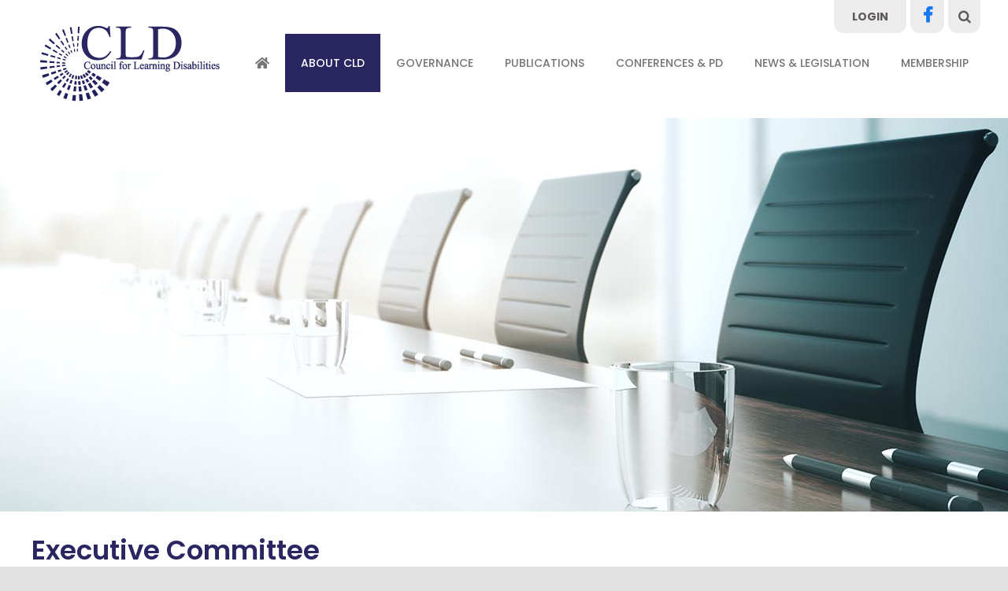

--- FILE ---
content_type: text/html; charset=UTF-8
request_url: https://council-for-learning-disabilities.org/cld-executive-committee/
body_size: 99426
content:
<!DOCTYPE html>
<html class="avada-html-layout-wide avada-html-header-position-top" dir="ltr" lang="en-US" prefix="og: https://ogp.me/ns#" prefix="og: http://ogp.me/ns# fb: http://ogp.me/ns/fb#">
<head>
	<meta http-equiv="X-UA-Compatible" content="IE=edge" />
	<meta http-equiv="Content-Type" content="text/html; charset=utf-8"/>
	<meta name="viewport" content="width=device-width, initial-scale=1" />
	<title>Executive Committee | Council for Learning Disabilities</title>

		<!-- All in One SEO Pro 4.9.3 - aioseo.com -->
	<meta name="description" content="Executive Committee Past President: Sara Flanagan University of Maine Email: sara.flanagan@maine.edu President: Apryl Poch University of Nebraska at Omaha Email: apoch@unomaha.edu President-Elect Alyson Collins Texas State University Email: alysonacollins@txstate.edu Vice President Nathan Stevenson Kent State University Email: nsteve15@kent.edu Secretary Maria Peterson-Ahmad Texas Woman&#039;s University Email: mpeterson3@twu.edu Treasurer Rebecca Shankland Appalachian State University Email: shanklandrk@appstate.edu Parliamentarian" />
	<meta name="robots" content="max-image-preview:large" />
	<link rel="canonical" href="https://council-for-learning-disabilities.org/cld-executive-committee/" />
	<meta name="generator" content="All in One SEO Pro (AIOSEO) 4.9.3" />
		<meta property="og:locale" content="en_US" />
		<meta property="og:site_name" content="Council for Learning Disabilities | The Council for Learning Disabilities (CLD) is an international organization that promotes evidence-based teaching, collaboration, research, leadership, and advocacy." />
		<meta property="og:type" content="article" />
		<meta property="og:title" content="Executive Committee | Council for Learning Disabilities" />
		<meta property="og:description" content="Executive Committee Past President: Sara Flanagan University of Maine Email: sara.flanagan@maine.edu President: Apryl Poch University of Nebraska at Omaha Email: apoch@unomaha.edu President-Elect Alyson Collins Texas State University Email: alysonacollins@txstate.edu Vice President Nathan Stevenson Kent State University Email: nsteve15@kent.edu Secretary Maria Peterson-Ahmad Texas Woman&#039;s University Email: mpeterson3@twu.edu Treasurer Rebecca Shankland Appalachian State University Email: shanklandrk@appstate.edu Parliamentarian" />
		<meta property="og:url" content="https://council-for-learning-disabilities.org/cld-executive-committee/" />
		<meta property="article:published_time" content="2013-10-31T09:24:38+00:00" />
		<meta property="article:modified_time" content="2025-08-28T01:39:47+00:00" />
		<meta property="article:publisher" content="https://www.facebook.com/Council-for-Learning-Disabilities-International-196204000418174/" />
		<meta name="twitter:card" content="summary" />
		<meta name="twitter:site" content="@CLDIntl" />
		<meta name="twitter:title" content="Executive Committee | Council for Learning Disabilities" />
		<meta name="twitter:description" content="Executive Committee Past President: Sara Flanagan University of Maine Email: sara.flanagan@maine.edu President: Apryl Poch University of Nebraska at Omaha Email: apoch@unomaha.edu President-Elect Alyson Collins Texas State University Email: alysonacollins@txstate.edu Vice President Nathan Stevenson Kent State University Email: nsteve15@kent.edu Secretary Maria Peterson-Ahmad Texas Woman&#039;s University Email: mpeterson3@twu.edu Treasurer Rebecca Shankland Appalachian State University Email: shanklandrk@appstate.edu Parliamentarian" />
		<meta name="twitter:creator" content="@CLDIntl" />
		<script type="application/ld+json" class="aioseo-schema">
			{"@context":"https:\/\/schema.org","@graph":[{"@type":"BreadcrumbList","@id":"https:\/\/council-for-learning-disabilities.org\/cld-executive-committee\/#breadcrumblist","itemListElement":[{"@type":"ListItem","@id":"https:\/\/council-for-learning-disabilities.org#listItem","position":1,"name":"Home","item":"https:\/\/council-for-learning-disabilities.org","nextItem":{"@type":"ListItem","@id":"https:\/\/council-for-learning-disabilities.org\/cld-executive-committee\/#listItem","name":"Executive Committee"}},{"@type":"ListItem","@id":"https:\/\/council-for-learning-disabilities.org\/cld-executive-committee\/#listItem","position":2,"name":"Executive Committee","previousItem":{"@type":"ListItem","@id":"https:\/\/council-for-learning-disabilities.org#listItem","name":"Home"}}]},{"@type":"Organization","@id":"https:\/\/council-for-learning-disabilities.org\/#organization","name":"Council for Learning Disabilities","description":"The Council for Learning Disabilities (CLD) is an international organization that promotes evidence-based teaching, collaboration, research, leadership, and advocacy.","url":"https:\/\/council-for-learning-disabilities.org\/","telephone":"+19134911011","logo":{"@type":"ImageObject","url":"https:\/\/council-for-learning-disabilities.org\/wp-content\/uploads\/2021\/06\/logo.png","@id":"https:\/\/council-for-learning-disabilities.org\/cld-executive-committee\/#organizationLogo","width":249,"height":136},"image":{"@id":"https:\/\/council-for-learning-disabilities.org\/cld-executive-committee\/#organizationLogo"},"sameAs":["https:\/\/www.facebook.com\/Council-for-Learning-Disabilities-International-196204000418174\/","https:\/\/twitter.com\/CLDIntl"]},{"@type":"WebPage","@id":"https:\/\/council-for-learning-disabilities.org\/cld-executive-committee\/#webpage","url":"https:\/\/council-for-learning-disabilities.org\/cld-executive-committee\/","name":"Executive Committee | Council for Learning Disabilities","description":"Executive Committee Past President: Sara Flanagan University of Maine Email: sara.flanagan@maine.edu President: Apryl Poch University of Nebraska at Omaha Email: apoch@unomaha.edu President-Elect Alyson Collins Texas State University Email: alysonacollins@txstate.edu Vice President Nathan Stevenson Kent State University Email: nsteve15@kent.edu Secretary Maria Peterson-Ahmad Texas Woman's University Email: mpeterson3@twu.edu Treasurer Rebecca Shankland Appalachian State University Email: shanklandrk@appstate.edu Parliamentarian","inLanguage":"en-US","isPartOf":{"@id":"https:\/\/council-for-learning-disabilities.org\/#website"},"breadcrumb":{"@id":"https:\/\/council-for-learning-disabilities.org\/cld-executive-committee\/#breadcrumblist"},"image":{"@type":"ImageObject","url":"https:\/\/council-for-learning-disabilities.org\/wp-content\/uploads\/2022\/06\/CLD-Executive-Committee-3.jpg","@id":"https:\/\/council-for-learning-disabilities.org\/cld-executive-committee\/#mainImage","width":1600,"height":500,"caption":"Conference table and chairs"},"primaryImageOfPage":{"@id":"https:\/\/council-for-learning-disabilities.org\/cld-executive-committee\/#mainImage"},"datePublished":"2013-10-31T09:24:38-04:00","dateModified":"2025-08-27T21:39:47-04:00"},{"@type":"WebSite","@id":"https:\/\/council-for-learning-disabilities.org\/#website","url":"https:\/\/council-for-learning-disabilities.org\/","name":"Council for Learning Disabilities","description":"The Council for Learning Disabilities (CLD) is an international organization that promotes evidence-based teaching, collaboration, research, leadership, and advocacy.","inLanguage":"en-US","publisher":{"@id":"https:\/\/council-for-learning-disabilities.org\/#organization"}}]}
		</script>
		<!-- All in One SEO Pro -->

<link rel="alternate" type="application/rss+xml" title="Council for Learning Disabilities &raquo; Feed" href="https://council-for-learning-disabilities.org/feed/" />
		
		
		
				<link rel="alternate" title="oEmbed (JSON)" type="application/json+oembed" href="https://council-for-learning-disabilities.org/wp-json/oembed/1.0/embed?url=https%3A%2F%2Fcouncil-for-learning-disabilities.org%2Fcld-executive-committee%2F" />
<link rel="alternate" title="oEmbed (XML)" type="text/xml+oembed" href="https://council-for-learning-disabilities.org/wp-json/oembed/1.0/embed?url=https%3A%2F%2Fcouncil-for-learning-disabilities.org%2Fcld-executive-committee%2F&#038;format=xml" />
<style id='wp-img-auto-sizes-contain-inline-css' type='text/css'>
img:is([sizes=auto i],[sizes^="auto," i]){contain-intrinsic-size:3000px 1500px}
/*# sourceURL=wp-img-auto-sizes-contain-inline-css */
</style>
<link rel='stylesheet' id='layerslider-css' href='https://council-for-learning-disabilities.org/wp-content/plugins/LayerSlider/assets/static/layerslider/css/layerslider.css?ver=8.1.2' type='text/css' media='all' />
<style id='wp-emoji-styles-inline-css' type='text/css'>

	img.wp-smiley, img.emoji {
		display: inline !important;
		border: none !important;
		box-shadow: none !important;
		height: 1em !important;
		width: 1em !important;
		margin: 0 0.07em !important;
		vertical-align: -0.1em !important;
		background: none !important;
		padding: 0 !important;
	}
/*# sourceURL=wp-emoji-styles-inline-css */
</style>
<style id='wp-block-library-inline-css' type='text/css'>
:root{--wp-block-synced-color:#7a00df;--wp-block-synced-color--rgb:122,0,223;--wp-bound-block-color:var(--wp-block-synced-color);--wp-editor-canvas-background:#ddd;--wp-admin-theme-color:#007cba;--wp-admin-theme-color--rgb:0,124,186;--wp-admin-theme-color-darker-10:#006ba1;--wp-admin-theme-color-darker-10--rgb:0,107,160.5;--wp-admin-theme-color-darker-20:#005a87;--wp-admin-theme-color-darker-20--rgb:0,90,135;--wp-admin-border-width-focus:2px}@media (min-resolution:192dpi){:root{--wp-admin-border-width-focus:1.5px}}.wp-element-button{cursor:pointer}:root .has-very-light-gray-background-color{background-color:#eee}:root .has-very-dark-gray-background-color{background-color:#313131}:root .has-very-light-gray-color{color:#eee}:root .has-very-dark-gray-color{color:#313131}:root .has-vivid-green-cyan-to-vivid-cyan-blue-gradient-background{background:linear-gradient(135deg,#00d084,#0693e3)}:root .has-purple-crush-gradient-background{background:linear-gradient(135deg,#34e2e4,#4721fb 50%,#ab1dfe)}:root .has-hazy-dawn-gradient-background{background:linear-gradient(135deg,#faaca8,#dad0ec)}:root .has-subdued-olive-gradient-background{background:linear-gradient(135deg,#fafae1,#67a671)}:root .has-atomic-cream-gradient-background{background:linear-gradient(135deg,#fdd79a,#004a59)}:root .has-nightshade-gradient-background{background:linear-gradient(135deg,#330968,#31cdcf)}:root .has-midnight-gradient-background{background:linear-gradient(135deg,#020381,#2874fc)}:root{--wp--preset--font-size--normal:16px;--wp--preset--font-size--huge:42px}.has-regular-font-size{font-size:1em}.has-larger-font-size{font-size:2.625em}.has-normal-font-size{font-size:var(--wp--preset--font-size--normal)}.has-huge-font-size{font-size:var(--wp--preset--font-size--huge)}.has-text-align-center{text-align:center}.has-text-align-left{text-align:left}.has-text-align-right{text-align:right}.has-fit-text{white-space:nowrap!important}#end-resizable-editor-section{display:none}.aligncenter{clear:both}.items-justified-left{justify-content:flex-start}.items-justified-center{justify-content:center}.items-justified-right{justify-content:flex-end}.items-justified-space-between{justify-content:space-between}.screen-reader-text{border:0;clip-path:inset(50%);height:1px;margin:-1px;overflow:hidden;padding:0;position:absolute;width:1px;word-wrap:normal!important}.screen-reader-text:focus{background-color:#ddd;clip-path:none;color:#444;display:block;font-size:1em;height:auto;left:5px;line-height:normal;padding:15px 23px 14px;text-decoration:none;top:5px;width:auto;z-index:100000}html :where(.has-border-color){border-style:solid}html :where([style*=border-top-color]){border-top-style:solid}html :where([style*=border-right-color]){border-right-style:solid}html :where([style*=border-bottom-color]){border-bottom-style:solid}html :where([style*=border-left-color]){border-left-style:solid}html :where([style*=border-width]){border-style:solid}html :where([style*=border-top-width]){border-top-style:solid}html :where([style*=border-right-width]){border-right-style:solid}html :where([style*=border-bottom-width]){border-bottom-style:solid}html :where([style*=border-left-width]){border-left-style:solid}html :where(img[class*=wp-image-]){height:auto;max-width:100%}:where(figure){margin:0 0 1em}html :where(.is-position-sticky){--wp-admin--admin-bar--position-offset:var(--wp-admin--admin-bar--height,0px)}@media screen and (max-width:600px){html :where(.is-position-sticky){--wp-admin--admin-bar--position-offset:0px}}

/*# sourceURL=wp-block-library-inline-css */
</style><style id='global-styles-inline-css' type='text/css'>
:root{--wp--preset--aspect-ratio--square: 1;--wp--preset--aspect-ratio--4-3: 4/3;--wp--preset--aspect-ratio--3-4: 3/4;--wp--preset--aspect-ratio--3-2: 3/2;--wp--preset--aspect-ratio--2-3: 2/3;--wp--preset--aspect-ratio--16-9: 16/9;--wp--preset--aspect-ratio--9-16: 9/16;--wp--preset--color--black: #000000;--wp--preset--color--cyan-bluish-gray: #abb8c3;--wp--preset--color--white: #ffffff;--wp--preset--color--pale-pink: #f78da7;--wp--preset--color--vivid-red: #cf2e2e;--wp--preset--color--luminous-vivid-orange: #ff6900;--wp--preset--color--luminous-vivid-amber: #fcb900;--wp--preset--color--light-green-cyan: #7bdcb5;--wp--preset--color--vivid-green-cyan: #00d084;--wp--preset--color--pale-cyan-blue: #8ed1fc;--wp--preset--color--vivid-cyan-blue: #0693e3;--wp--preset--color--vivid-purple: #9b51e0;--wp--preset--color--awb-color-1: rgba(255,255,255,1);--wp--preset--color--awb-color-2: rgba(249,249,251,1);--wp--preset--color--awb-color-3: rgba(242,243,245,1);--wp--preset--color--awb-color-4: rgba(226,226,226,1);--wp--preset--color--awb-color-5: rgba(74,78,87,1);--wp--preset--color--awb-color-6: rgba(51,51,51,1);--wp--preset--color--awb-color-7: rgba(41,38,98,1);--wp--preset--color--awb-color-8: rgba(33,41,52,1);--wp--preset--color--awb-color-custom-10: rgba(101,188,123,1);--wp--preset--color--awb-color-custom-11: rgba(0,0,0,1);--wp--preset--color--awb-color-custom-12: rgba(242,243,245,0.7);--wp--preset--color--awb-color-custom-13: rgba(255,255,255,0.8);--wp--preset--color--awb-color-custom-14: rgba(158,160,164,1);--wp--preset--color--awb-color-custom-15: rgba(242,243,245,0.8);--wp--preset--color--awb-color-custom-16: rgba(29,36,45,1);--wp--preset--color--awb-color-custom-17: rgba(38,48,62,1);--wp--preset--color--awb-color-custom-18: rgba(117,117,117,1);--wp--preset--gradient--vivid-cyan-blue-to-vivid-purple: linear-gradient(135deg,rgb(6,147,227) 0%,rgb(155,81,224) 100%);--wp--preset--gradient--light-green-cyan-to-vivid-green-cyan: linear-gradient(135deg,rgb(122,220,180) 0%,rgb(0,208,130) 100%);--wp--preset--gradient--luminous-vivid-amber-to-luminous-vivid-orange: linear-gradient(135deg,rgb(252,185,0) 0%,rgb(255,105,0) 100%);--wp--preset--gradient--luminous-vivid-orange-to-vivid-red: linear-gradient(135deg,rgb(255,105,0) 0%,rgb(207,46,46) 100%);--wp--preset--gradient--very-light-gray-to-cyan-bluish-gray: linear-gradient(135deg,rgb(238,238,238) 0%,rgb(169,184,195) 100%);--wp--preset--gradient--cool-to-warm-spectrum: linear-gradient(135deg,rgb(74,234,220) 0%,rgb(151,120,209) 20%,rgb(207,42,186) 40%,rgb(238,44,130) 60%,rgb(251,105,98) 80%,rgb(254,248,76) 100%);--wp--preset--gradient--blush-light-purple: linear-gradient(135deg,rgb(255,206,236) 0%,rgb(152,150,240) 100%);--wp--preset--gradient--blush-bordeaux: linear-gradient(135deg,rgb(254,205,165) 0%,rgb(254,45,45) 50%,rgb(107,0,62) 100%);--wp--preset--gradient--luminous-dusk: linear-gradient(135deg,rgb(255,203,112) 0%,rgb(199,81,192) 50%,rgb(65,88,208) 100%);--wp--preset--gradient--pale-ocean: linear-gradient(135deg,rgb(255,245,203) 0%,rgb(182,227,212) 50%,rgb(51,167,181) 100%);--wp--preset--gradient--electric-grass: linear-gradient(135deg,rgb(202,248,128) 0%,rgb(113,206,126) 100%);--wp--preset--gradient--midnight: linear-gradient(135deg,rgb(2,3,129) 0%,rgb(40,116,252) 100%);--wp--preset--font-size--small: 12px;--wp--preset--font-size--medium: 20px;--wp--preset--font-size--large: 24px;--wp--preset--font-size--x-large: 42px;--wp--preset--font-size--normal: 16px;--wp--preset--font-size--xlarge: 32px;--wp--preset--font-size--huge: 48px;--wp--preset--spacing--20: 0.44rem;--wp--preset--spacing--30: 0.67rem;--wp--preset--spacing--40: 1rem;--wp--preset--spacing--50: 1.5rem;--wp--preset--spacing--60: 2.25rem;--wp--preset--spacing--70: 3.38rem;--wp--preset--spacing--80: 5.06rem;--wp--preset--shadow--natural: 6px 6px 9px rgba(0, 0, 0, 0.2);--wp--preset--shadow--deep: 12px 12px 50px rgba(0, 0, 0, 0.4);--wp--preset--shadow--sharp: 6px 6px 0px rgba(0, 0, 0, 0.2);--wp--preset--shadow--outlined: 6px 6px 0px -3px rgb(255, 255, 255), 6px 6px rgb(0, 0, 0);--wp--preset--shadow--crisp: 6px 6px 0px rgb(0, 0, 0);}:where(.is-layout-flex){gap: 0.5em;}:where(.is-layout-grid){gap: 0.5em;}body .is-layout-flex{display: flex;}.is-layout-flex{flex-wrap: wrap;align-items: center;}.is-layout-flex > :is(*, div){margin: 0;}body .is-layout-grid{display: grid;}.is-layout-grid > :is(*, div){margin: 0;}:where(.wp-block-columns.is-layout-flex){gap: 2em;}:where(.wp-block-columns.is-layout-grid){gap: 2em;}:where(.wp-block-post-template.is-layout-flex){gap: 1.25em;}:where(.wp-block-post-template.is-layout-grid){gap: 1.25em;}.has-black-color{color: var(--wp--preset--color--black) !important;}.has-cyan-bluish-gray-color{color: var(--wp--preset--color--cyan-bluish-gray) !important;}.has-white-color{color: var(--wp--preset--color--white) !important;}.has-pale-pink-color{color: var(--wp--preset--color--pale-pink) !important;}.has-vivid-red-color{color: var(--wp--preset--color--vivid-red) !important;}.has-luminous-vivid-orange-color{color: var(--wp--preset--color--luminous-vivid-orange) !important;}.has-luminous-vivid-amber-color{color: var(--wp--preset--color--luminous-vivid-amber) !important;}.has-light-green-cyan-color{color: var(--wp--preset--color--light-green-cyan) !important;}.has-vivid-green-cyan-color{color: var(--wp--preset--color--vivid-green-cyan) !important;}.has-pale-cyan-blue-color{color: var(--wp--preset--color--pale-cyan-blue) !important;}.has-vivid-cyan-blue-color{color: var(--wp--preset--color--vivid-cyan-blue) !important;}.has-vivid-purple-color{color: var(--wp--preset--color--vivid-purple) !important;}.has-black-background-color{background-color: var(--wp--preset--color--black) !important;}.has-cyan-bluish-gray-background-color{background-color: var(--wp--preset--color--cyan-bluish-gray) !important;}.has-white-background-color{background-color: var(--wp--preset--color--white) !important;}.has-pale-pink-background-color{background-color: var(--wp--preset--color--pale-pink) !important;}.has-vivid-red-background-color{background-color: var(--wp--preset--color--vivid-red) !important;}.has-luminous-vivid-orange-background-color{background-color: var(--wp--preset--color--luminous-vivid-orange) !important;}.has-luminous-vivid-amber-background-color{background-color: var(--wp--preset--color--luminous-vivid-amber) !important;}.has-light-green-cyan-background-color{background-color: var(--wp--preset--color--light-green-cyan) !important;}.has-vivid-green-cyan-background-color{background-color: var(--wp--preset--color--vivid-green-cyan) !important;}.has-pale-cyan-blue-background-color{background-color: var(--wp--preset--color--pale-cyan-blue) !important;}.has-vivid-cyan-blue-background-color{background-color: var(--wp--preset--color--vivid-cyan-blue) !important;}.has-vivid-purple-background-color{background-color: var(--wp--preset--color--vivid-purple) !important;}.has-black-border-color{border-color: var(--wp--preset--color--black) !important;}.has-cyan-bluish-gray-border-color{border-color: var(--wp--preset--color--cyan-bluish-gray) !important;}.has-white-border-color{border-color: var(--wp--preset--color--white) !important;}.has-pale-pink-border-color{border-color: var(--wp--preset--color--pale-pink) !important;}.has-vivid-red-border-color{border-color: var(--wp--preset--color--vivid-red) !important;}.has-luminous-vivid-orange-border-color{border-color: var(--wp--preset--color--luminous-vivid-orange) !important;}.has-luminous-vivid-amber-border-color{border-color: var(--wp--preset--color--luminous-vivid-amber) !important;}.has-light-green-cyan-border-color{border-color: var(--wp--preset--color--light-green-cyan) !important;}.has-vivid-green-cyan-border-color{border-color: var(--wp--preset--color--vivid-green-cyan) !important;}.has-pale-cyan-blue-border-color{border-color: var(--wp--preset--color--pale-cyan-blue) !important;}.has-vivid-cyan-blue-border-color{border-color: var(--wp--preset--color--vivid-cyan-blue) !important;}.has-vivid-purple-border-color{border-color: var(--wp--preset--color--vivid-purple) !important;}.has-vivid-cyan-blue-to-vivid-purple-gradient-background{background: var(--wp--preset--gradient--vivid-cyan-blue-to-vivid-purple) !important;}.has-light-green-cyan-to-vivid-green-cyan-gradient-background{background: var(--wp--preset--gradient--light-green-cyan-to-vivid-green-cyan) !important;}.has-luminous-vivid-amber-to-luminous-vivid-orange-gradient-background{background: var(--wp--preset--gradient--luminous-vivid-amber-to-luminous-vivid-orange) !important;}.has-luminous-vivid-orange-to-vivid-red-gradient-background{background: var(--wp--preset--gradient--luminous-vivid-orange-to-vivid-red) !important;}.has-very-light-gray-to-cyan-bluish-gray-gradient-background{background: var(--wp--preset--gradient--very-light-gray-to-cyan-bluish-gray) !important;}.has-cool-to-warm-spectrum-gradient-background{background: var(--wp--preset--gradient--cool-to-warm-spectrum) !important;}.has-blush-light-purple-gradient-background{background: var(--wp--preset--gradient--blush-light-purple) !important;}.has-blush-bordeaux-gradient-background{background: var(--wp--preset--gradient--blush-bordeaux) !important;}.has-luminous-dusk-gradient-background{background: var(--wp--preset--gradient--luminous-dusk) !important;}.has-pale-ocean-gradient-background{background: var(--wp--preset--gradient--pale-ocean) !important;}.has-electric-grass-gradient-background{background: var(--wp--preset--gradient--electric-grass) !important;}.has-midnight-gradient-background{background: var(--wp--preset--gradient--midnight) !important;}.has-small-font-size{font-size: var(--wp--preset--font-size--small) !important;}.has-medium-font-size{font-size: var(--wp--preset--font-size--medium) !important;}.has-large-font-size{font-size: var(--wp--preset--font-size--large) !important;}.has-x-large-font-size{font-size: var(--wp--preset--font-size--x-large) !important;}
/*# sourceURL=global-styles-inline-css */
</style>

<style id='classic-theme-styles-inline-css' type='text/css'>
/*! This file is auto-generated */
.wp-block-button__link{color:#fff;background-color:#32373c;border-radius:9999px;box-shadow:none;text-decoration:none;padding:calc(.667em + 2px) calc(1.333em + 2px);font-size:1.125em}.wp-block-file__button{background:#32373c;color:#fff;text-decoration:none}
/*# sourceURL=/wp-includes/css/classic-themes.min.css */
</style>
<link rel='stylesheet' id='widgetopts-styles-css' href='https://council-for-learning-disabilities.org/wp-content/plugins/widget-options/assets/css/widget-options.css?ver=4.1.3' type='text/css' media='all' />
<link rel='stylesheet' id='cyclone-template-style-dark-0-css' href='https://council-for-learning-disabilities.org/wp-content/plugins/cyclone-slider/templates/dark/style.css?ver=3.2.0' type='text/css' media='all' />
<link rel='stylesheet' id='cyclone-template-style-default-0-css' href='https://council-for-learning-disabilities.org/wp-content/plugins/cyclone-slider/templates/default/style.css?ver=3.2.0' type='text/css' media='all' />
<link rel='stylesheet' id='cyclone-template-style-standard-0-css' href='https://council-for-learning-disabilities.org/wp-content/plugins/cyclone-slider/templates/standard/style.css?ver=3.2.0' type='text/css' media='all' />
<link rel='stylesheet' id='cyclone-template-style-thumbnails-0-css' href='https://council-for-learning-disabilities.org/wp-content/plugins/cyclone-slider/templates/thumbnails/style.css?ver=3.2.0' type='text/css' media='all' />
<link rel='stylesheet' id='fusion-dynamic-css-css' href='https://council-for-learning-disabilities.org/wp-content/uploads/fusion-styles/a0ce7ce258c2ad6aaebaf4be601c57fc.min.css?ver=3.14.2' type='text/css' media='all' />
<script type="text/javascript" src="https://council-for-learning-disabilities.org/wp-includes/js/jquery/jquery.min.js?ver=3.7.1" id="jquery-core-js"></script>
<script type="text/javascript" src="https://council-for-learning-disabilities.org/wp-includes/js/jquery/jquery-migrate.min.js?ver=3.4.1" id="jquery-migrate-js"></script>
<script type="text/javascript" id="layerslider-utils-js-extra">
/* <![CDATA[ */
var LS_Meta = {"v":"8.1.2","fixGSAP":"1"};
//# sourceURL=layerslider-utils-js-extra
/* ]]> */
</script>
<script type="text/javascript" src="https://council-for-learning-disabilities.org/wp-content/plugins/LayerSlider/assets/static/layerslider/js/layerslider.utils.js?ver=8.1.2" id="layerslider-utils-js"></script>
<script type="text/javascript" src="https://council-for-learning-disabilities.org/wp-content/plugins/LayerSlider/assets/static/layerslider/js/layerslider.kreaturamedia.jquery.js?ver=8.1.2" id="layerslider-js"></script>
<script type="text/javascript" src="https://council-for-learning-disabilities.org/wp-content/plugins/LayerSlider/assets/static/layerslider/js/layerslider.transitions.js?ver=8.1.2" id="layerslider-transitions-js"></script>
<script type="text/javascript" id="wa-integration-Authorization-js-WaWidgetHandler-js-extra">
/* <![CDATA[ */
var WaWidgetHandlerData = {"isLoggedIn":"","logoutUrl":"https://council-for-learning-disabilities.org/cld-executive-committee/?state=WaWpIntegrationLogout&waLoginAction=Logout","loginForm":"\u003Cdiv class=\"wa_login_shortcode\"\u003E\u003Cform action=\"https://CLD.wildapricot.org/widget/sys/login/OAuthLogin\" method=\"get\"\u003E\u003Cinput type=\"hidden\" name=\"scope\" value=\"contacts_me\" /\u003E\u003Cinput type=\"hidden\" name=\"client_id\" value=\"dyb2m7yqyr\" /\u003E\u003Cinput type=\"hidden\" name=\"response_type\" value=\"authorization_code\" /\u003E\u003Cinput type=\"hidden\" name=\"claimed_account_id\" value=\"255453\" /\u003E\u003Cinput type=\"hidden\" name=\"state\" value=\"WaWpIntegrationLogin\" /\u003E\u003Cinput type=\"hidden\" name=\"redirect_uri\" value=\"https://council-for-learning-disabilities.org/cld-executive-committee/\" /\u003E\u003Cinput type=\"submit\" name=\"waLoginAction\" class=\"button button-primary\" value=\"Login\" title=\"Login\" /\u003E\u003C/form\u003E\u003C/div\u003E","sessionKey":null};
//# sourceURL=wa-integration-Authorization-js-WaWidgetHandler-js-extra
/* ]]> */
</script>
<script type="text/javascript" src="https://council-for-learning-disabilities.org/wp-content/plugins/wild-apricot-login/Modules/Authorization/js/WaWidgetHandler.js?ver=1.0.16" id="wa-integration-Authorization-js-WaWidgetHandler-js"></script>
<meta name="generator" content="Powered by LayerSlider 8.1.2 - Build Heros, Sliders, and Popups. Create Animations and Beautiful, Rich Web Content as Easy as Never Before on WordPress." />
<!-- LayerSlider updates and docs at: https://layerslider.com -->
<link rel="https://api.w.org/" href="https://council-for-learning-disabilities.org/wp-json/" /><link rel="alternate" title="JSON" type="application/json" href="https://council-for-learning-disabilities.org/wp-json/wp/v2/pages/15" /><link rel="EditURI" type="application/rsd+xml" title="RSD" href="https://council-for-learning-disabilities.org/xmlrpc.php?rsd" />
<meta name="generator" content="WordPress 6.9" />
<link rel='shortlink' href='https://council-for-learning-disabilities.org/?p=15' />
<link rel="preload" href="https://council-for-learning-disabilities.org/wp-content/themes/Avada/includes/lib/assets/fonts/icomoon/awb-icons.woff" as="font" type="font/woff" crossorigin><link rel="preload" href="//council-for-learning-disabilities.org/wp-content/themes/Avada/includes/lib/assets/fonts/fontawesome/webfonts/fa-brands-400.woff2" as="font" type="font/woff2" crossorigin><link rel="preload" href="//council-for-learning-disabilities.org/wp-content/themes/Avada/includes/lib/assets/fonts/fontawesome/webfonts/fa-regular-400.woff2" as="font" type="font/woff2" crossorigin><link rel="preload" href="//council-for-learning-disabilities.org/wp-content/themes/Avada/includes/lib/assets/fonts/fontawesome/webfonts/fa-solid-900.woff2" as="font" type="font/woff2" crossorigin><style type="text/css" id="css-fb-visibility">@media screen and (max-width: 800px){.fusion-no-small-visibility{display:none !important;}body .sm-text-align-center{text-align:center !important;}body .sm-text-align-left{text-align:left !important;}body .sm-text-align-right{text-align:right !important;}body .sm-text-align-justify{text-align:justify !important;}body .sm-flex-align-center{justify-content:center !important;}body .sm-flex-align-flex-start{justify-content:flex-start !important;}body .sm-flex-align-flex-end{justify-content:flex-end !important;}body .sm-mx-auto{margin-left:auto !important;margin-right:auto !important;}body .sm-ml-auto{margin-left:auto !important;}body .sm-mr-auto{margin-right:auto !important;}body .fusion-absolute-position-small{position:absolute;width:100%;}.awb-sticky.awb-sticky-small{ position: sticky; top: var(--awb-sticky-offset,0); }}@media screen and (min-width: 801px) and (max-width: 1024px){.fusion-no-medium-visibility{display:none !important;}body .md-text-align-center{text-align:center !important;}body .md-text-align-left{text-align:left !important;}body .md-text-align-right{text-align:right !important;}body .md-text-align-justify{text-align:justify !important;}body .md-flex-align-center{justify-content:center !important;}body .md-flex-align-flex-start{justify-content:flex-start !important;}body .md-flex-align-flex-end{justify-content:flex-end !important;}body .md-mx-auto{margin-left:auto !important;margin-right:auto !important;}body .md-ml-auto{margin-left:auto !important;}body .md-mr-auto{margin-right:auto !important;}body .fusion-absolute-position-medium{position:absolute;width:100%;}.awb-sticky.awb-sticky-medium{ position: sticky; top: var(--awb-sticky-offset,0); }}@media screen and (min-width: 1025px){.fusion-no-large-visibility{display:none !important;}body .lg-text-align-center{text-align:center !important;}body .lg-text-align-left{text-align:left !important;}body .lg-text-align-right{text-align:right !important;}body .lg-text-align-justify{text-align:justify !important;}body .lg-flex-align-center{justify-content:center !important;}body .lg-flex-align-flex-start{justify-content:flex-start !important;}body .lg-flex-align-flex-end{justify-content:flex-end !important;}body .lg-mx-auto{margin-left:auto !important;margin-right:auto !important;}body .lg-ml-auto{margin-left:auto !important;}body .lg-mr-auto{margin-right:auto !important;}body .fusion-absolute-position-large{position:absolute;width:100%;}.awb-sticky.awb-sticky-large{ position: sticky; top: var(--awb-sticky-offset,0); }}</style>		<script type="text/javascript">
			var doc = document.documentElement;
			doc.setAttribute( 'data-useragent', navigator.userAgent );
		</script>
		
	</head>

<body class="wp-singular page-template-default page page-id-15 wp-theme-Avada wp-child-theme-Avada-Child-Theme has-sidebar fusion-image-hovers fusion-pagination-sizing fusion-button_type-flat fusion-button_span-no fusion-button_gradient-linear avada-image-rollover-circle-yes avada-image-rollover-no fusion-body ltr fusion-sticky-header no-tablet-sticky-header no-mobile-sticky-header no-mobile-slidingbar no-mobile-totop avada-has-rev-slider-styles fusion-disable-outline fusion-sub-menu-fade mobile-logo-pos-left layout-wide-mode avada-has-boxed-modal-shadow- layout-scroll-offset-full avada-has-zero-margin-offset-top fusion-top-header menu-text-align-center mobile-menu-design-modern fusion-show-pagination-text fusion-header-layout-v3 avada-responsive avada-footer-fx-none avada-menu-highlight-style-background fusion-search-form-clean fusion-main-menu-search-overlay fusion-avatar-circle avada-dropdown-styles avada-blog-layout-large avada-blog-archive-layout-large avada-header-shadow-no avada-menu-icon-position-left avada-has-megamenu-shadow avada-has-mobile-menu-search avada-has-breadcrumb-mobile-hidden avada-has-titlebar-bar_and_content avada-header-border-color-full-transparent avada-has-pagination-width_height avada-flyout-menu-direction-fade avada-ec-views-v1" data-awb-post-id="15">
		<a class="skip-link screen-reader-text" href="#content">Skip to content</a>

	<div id="boxed-wrapper">
		
		<div id="wrapper" class="fusion-wrapper">
			<div id="home" style="position:relative;top:-1px;"></div>
							
					
			<header class="fusion-header-wrapper">
				<div class="fusion-header-v3 fusion-logo-alignment fusion-logo-left fusion-sticky-menu- fusion-sticky-logo-1 fusion-mobile-logo-  fusion-mobile-menu-design-modern">
					
<div class="fusion-secondary-header">
	<div class="fusion-row">
							<div class="fusion-alignright">
				<nav class="fusion-secondary-menu" role="navigation" aria-label="Secondary Menu"><ul id="menu-header-nav" class="menu"><li  id="menu-item-6587"  class="menu-item menu-item-type-post_type menu-item-object-page menu-item-6587"  data-item-id="6587"><a  href="https://council-for-learning-disabilities.org/cld-member-sign-on/" class="fusion-background-highlight"><span class="menu-text">Login</span></a></li><li  id="menu-item-6586"  class="menu-item menu-item-type-custom menu-item-object-custom menu-item-6586"  data-item-id="6586"><a  target="_blank" rel="noopener noreferrer" href="https://www.facebook.com/Council-for-Learning-Disabilities-International-196204000418174/" class="fusion-icon-only-link fusion-flex-link fusion-background-highlight"><span class="fusion-megamenu-icon"><i class="glyphicon fa-facebook-f fab" aria-hidden="true"></i></span><span class="menu-text"><span class="menu-title">Fb</span></span></a></li><li class="fusion-custom-menu-item fusion-main-menu-search menu-item search-nav-custom">
					<a class="fusion-main-menu-icon" href="#" aria-label="Search" data-title="Search" title="Search" role="button" aria-expanded="false"></a>
					<div class="fusion-custom-menu-item-contents" style="display: none;">		<form role="search" class="searchform fusion-search-form  fusion-search-form-clean" method="get" action="https://council-for-learning-disabilities.org/">
			<div class="fusion-search-form-content">

				
				<div class="fusion-search-field search-field">
					<label><span class="screen-reader-text">Search for:</span>
													<input type="search" value="" name="s" class="s" placeholder="Search..." required aria-required="true" aria-label="Search..."/>
											</label>
				</div>
				<div class="fusion-search-button search-button">
					<input type="submit" class="fusion-search-submit searchsubmit" aria-label="Search" value="&#xf002;" />
									</div>

				
			</div>


			
		</form>
		</div></li></ul></nav><nav class="fusion-mobile-nav-holder fusion-mobile-menu-text-align-left" aria-label="Secondary Mobile Menu"></nav>			</div>
			</div>
</div>
<div class="fusion-header-sticky-height"></div>
<div class="fusion-header">
	<div class="fusion-row">
					<div class="fusion-logo" data-margin-top="-30px" data-margin-bottom="0px" data-margin-left="0px" data-margin-right="0px">
			<a class="fusion-logo-link"  href="https://council-for-learning-disabilities.org/" >

						<!-- standard logo -->
			<img src="https://council-for-learning-disabilities.org/wp-content/uploads/2021/06/logo.png" srcset="https://council-for-learning-disabilities.org/wp-content/uploads/2021/06/logo.png 1x" width="249" height="136" alt="Council for Learning Disabilities Logo" data-retina_logo_url="" class="fusion-standard-logo" />

			
											<!-- sticky header logo -->
				<img src="https://council-for-learning-disabilities.org/wp-content/uploads/2023/01/CLD-Sticky-Header-1.png" srcset="https://council-for-learning-disabilities.org/wp-content/uploads/2023/01/CLD-Sticky-Header-1.png 1x" width="110" height="60" alt="Council for Learning Disabilities Logo" data-retina_logo_url="" class="fusion-sticky-logo" />
					</a>
		</div>		<nav class="fusion-main-menu" aria-label="Main Menu"><div class="fusion-overlay-search">		<form role="search" class="searchform fusion-search-form  fusion-search-form-clean" method="get" action="https://council-for-learning-disabilities.org/">
			<div class="fusion-search-form-content">

				
				<div class="fusion-search-field search-field">
					<label><span class="screen-reader-text">Search for:</span>
													<input type="search" value="" name="s" class="s" placeholder="Search..." required aria-required="true" aria-label="Search..."/>
											</label>
				</div>
				<div class="fusion-search-button search-button">
					<input type="submit" class="fusion-search-submit searchsubmit" aria-label="Search" value="&#xf002;" />
									</div>

				
			</div>


			
		</form>
		<div class="fusion-search-spacer"></div><a href="#" role="button" aria-label="Close Search" class="fusion-close-search"></a></div><ul id="menu-main-menu" class="fusion-menu"><li  id="menu-item-6650"  class="first menu-item menu-item-type-post_type menu-item-object-page menu-item-home menu-item-6650"  data-classes="first" data-item-id="6650"><a  href="https://council-for-learning-disabilities.org/" class="fusion-icon-only-link fusion-flex-link fusion-background-highlight"><span class="fusion-megamenu-icon"><i class="glyphicon fa-home fas" aria-hidden="true"></i></span><span class="menu-text"><span class="menu-title">HOME</span></span></a></li><li  id="menu-item-8044"  class="menu-item menu-item-type-custom menu-item-object-custom current-menu-ancestor menu-item-has-children menu-item-8044 fusion-dropdown-menu"  data-item-id="8044"><a  class="fusion-background-highlight"><span class="menu-text">ABOUT CLD</span></a><ul class="sub-menu"><li  id="menu-item-6621"  class="menu-item menu-item-type-post_type menu-item-object-page menu-item-6621 fusion-dropdown-submenu" ><a  href="https://council-for-learning-disabilities.org/about-council-learning-disabilities/" class="fusion-background-highlight"><span>Council for Learning Disabilities</span></a></li><li  id="menu-item-6632"  class="menu-item menu-item-type-post_type menu-item-object-page menu-item-6632 fusion-dropdown-submenu" ><a  href="https://council-for-learning-disabilities.org/cld-state-local-chapters/" class="fusion-background-highlight"><span>State Chapters</span></a></li><li  id="menu-item-6622"  class="menu-item menu-item-type-post_type menu-item-object-page current-menu-ancestor current-menu-parent current_page_parent current_page_ancestor menu-item-has-children menu-item-6622 fusion-dropdown-submenu" ><a  href="https://council-for-learning-disabilities.org/cld-board-of-trustees/" class="fusion-background-highlight"><span>Board of Trustees</span></a><ul class="sub-menu"><li  id="menu-item-6625"  class="menu-item menu-item-type-post_type menu-item-object-page current-menu-item page_item page-item-15 current_page_item menu-item-6625" ><a  href="https://council-for-learning-disabilities.org/cld-executive-committee/" class="fusion-background-highlight"><span>Executive Committee</span></a></li><li  id="menu-item-6623"  class="menu-item menu-item-type-post_type menu-item-object-page menu-item-6623" ><a  href="https://council-for-learning-disabilities.org/cld-committee-chairpersons/" class="fusion-background-highlight"><span>Committee Chairs</span></a></li><li  id="menu-item-6624"  class="menu-item menu-item-type-post_type menu-item-object-page menu-item-6624" ><a  href="https://council-for-learning-disabilities.org/learning-disabilities-quarterly-forum-council-learning-disabilities-editors/" class="fusion-background-highlight"><span>Editors</span></a></li></ul></li><li  id="menu-item-6651"  class="menu-item menu-item-type-post_type menu-item-object-page menu-item-6651 fusion-dropdown-submenu" ><a  href="https://council-for-learning-disabilities.org/contact-cld/" class="fusion-background-highlight"><span>Contact Us</span></a></li></ul></li><li  id="menu-item-8037"  class="menu-item menu-item-type-custom menu-item-object-custom menu-item-has-children menu-item-8037 fusion-dropdown-menu"  data-item-id="8037"><a  class="fusion-background-highlight"><span class="menu-text">GOVERNANCE</span></a><ul class="sub-menu"><li  id="menu-item-6630"  class="menu-item menu-item-type-custom menu-item-object-custom menu-item-6630 fusion-dropdown-submenu" ><a  target="_blank" rel="noopener noreferrer" href="https://council-for-learning-disabilities.org/wp-content/uploads/2025/10/Presidents-Message-Fall-2025.pdf" class="fusion-background-highlight"><span>Annual Report</span></a></li><li  id="menu-item-6631"  class="menu-item menu-item-type-custom menu-item-object-custom menu-item-6631 fusion-dropdown-submenu" ><a  target="_blank" rel="noopener noreferrer" href="https://council-for-learning-disabilities.org/wp-content/uploads/2025/10/CLD-Bylaws_v2024.pdf" class="fusion-background-highlight"><span>Bylaws</span></a></li><li  id="menu-item-6637"  class="menu-item menu-item-type-custom menu-item-object-custom menu-item-6637 fusion-dropdown-submenu" ><a  target="_blank" rel="noopener noreferrer" href="https://council-for-learning-disabilities.org/wp-content/uploads/2020/09/CLD-Policies_2020_NoChanges2019.pdf" class="fusion-background-highlight"><span>Policies</span></a></li><li  id="menu-item-8042"  class="menu-item menu-item-type-custom menu-item-object-custom menu-item-8042 fusion-dropdown-submenu" ><a  href="https://council-for-learning-disabilities.org/wp-content/uploads/2025/10/CLD-Standing-Rules_v2020.pdf" class="fusion-background-highlight"><span>Standing Rules</span></a></li></ul></li><li  id="menu-item-8041"  class="menu-item menu-item-type-custom menu-item-object-custom menu-item-has-children menu-item-8041 fusion-dropdown-menu"  data-item-id="8041"><a  class="fusion-background-highlight"><span class="menu-text">PUBLICATIONS</span></a><ul class="sub-menu"><li  id="menu-item-6614"  class="menu-item menu-item-type-post_type menu-item-object-page menu-item-has-children menu-item-6614 fusion-dropdown-submenu" ><a  href="https://council-for-learning-disabilities.org/learning-disability-quarterly-journal/" class="fusion-background-highlight"><span>LDQ</span></a><ul class="sub-menu"><li  id="menu-item-8047"  class="menu-item menu-item-type-custom menu-item-object-custom menu-item-8047" ><a  href="https://s3-us-west-2.amazonaws.com/clarivate-scholarone-prod-us-west-2-s1m-public/wwwRoot/prod1/societyimages/ldq/AuthorGuidelines_LDQ_web1-25.pdf" class="fusion-background-highlight"><span>Author Guidelines</span></a></li><li  id="menu-item-6619"  class="menu-item menu-item-type-post_type menu-item-object-page menu-item-6619" ><a  href="https://council-for-learning-disabilities.org/current-issue-table-contents-of-learning-disability-quarterly-journal/" class="fusion-background-highlight"><span>Current Issue Table of Contents</span></a></li></ul></li><li  id="menu-item-6616"  class="menu-item menu-item-type-post_type menu-item-object-page menu-item-has-children menu-item-6616 fusion-dropdown-submenu" ><a  href="https://council-for-learning-disabilities.org/intervention-in-school-and-clinic/" class="fusion-background-highlight"><span>Intervention School/Clinic</span></a><ul class="sub-menu"><li  id="menu-item-6640"  class="menu-item menu-item-type-custom menu-item-object-custom menu-item-6640" ><a  target="_blank" rel="noopener noreferrer" href="https://s3-us-west-2.amazonaws.com/clarivate-scholarone-prod-us-west-2-s1m-public/wwwRoot/prod1/societyimages/isc/ISC_Au_guidelines_Web_Updated%206-18-25.pdf" class="fusion-background-highlight"><span>Author Guidelines</span></a></li><li  id="menu-item-6654"  class="menu-item menu-item-type-post_type menu-item-object-page menu-item-6654" ><a  href="https://council-for-learning-disabilities.org/current-issue-table-of-contents-intervention-in-school-and-clinic-journal/" class="fusion-background-highlight"><span>Current Issue Table of Contents</span></a></li></ul></li><li  id="menu-item-6617"  class="menu-item menu-item-type-post_type menu-item-object-page menu-item-has-children menu-item-6617 fusion-dropdown-submenu" ><a  href="https://council-for-learning-disabilities.org/learning-disability-forum-council-learning-disabilities-newletter/" class="fusion-background-highlight"><span>LD Forum</span></a><ul class="sub-menu"><li  id="menu-item-6636"  class="menu-item menu-item-type-custom menu-item-object-custom menu-item-6636" ><a  target="_blank" rel="noopener noreferrer" href="https://council-for-learning-disabilities.org/wp-content/uploads/2025/12/LDF_2025_Dec_v2.pdf" class="fusion-background-highlight"><span>Current Issue</span></a></li><li  id="menu-item-6635"  class="menu-item menu-item-type-post_type menu-item-object-page menu-item-6635" ><a  href="https://council-for-learning-disabilities.org/learning-disability-forum-council-learning-disabilities-newletter/archived-issues-of-ld-forum/" class="fusion-background-highlight"><span>Archived Issues of LD Forum</span></a></li></ul></li><li  id="menu-item-6615"  class="menu-item menu-item-type-post_type menu-item-object-page menu-item-6615 fusion-dropdown-submenu" ><a  href="https://council-for-learning-disabilities.org/infosheets-supporting-translation-of-research-to-practice/" class="fusion-background-highlight"><span>Research to Practice Corner</span></a></li><li  id="menu-item-6633"  class="menu-item menu-item-type-post_type menu-item-object-page menu-item-6633 fusion-dropdown-submenu" ><a  href="https://council-for-learning-disabilities.org/other-resources/" class="fusion-background-highlight"><span>Other Resources</span></a></li></ul></li><li  id="menu-item-6652"  class="menu-item menu-item-type-custom menu-item-object-custom menu-item-has-children menu-item-6652 fusion-dropdown-menu"  data-item-id="6652"><a  class="fusion-background-highlight"><span class="menu-text">CONFERENCES &#038; PD</span></a><ul class="sub-menu"><li  id="menu-item-6653"  class="menu-item menu-item-type-post_type menu-item-object-page menu-item-6653 fusion-dropdown-submenu" ><a  href="https://council-for-learning-disabilities.org/cld-annual-conference/" class="fusion-background-highlight"><span>Annual Conference</span></a></li><li  id="menu-item-6648"  class="menu-item menu-item-type-custom menu-item-object-custom menu-item-6648 fusion-dropdown-submenu" ><a  href="https://app.box.com/s/bwwisqkuw5pyzt346l3qoyccfqi7ye2i" class="fusion-background-highlight"><span>Call for Proposals</span></a></li><li  id="menu-item-6649"  class="menu-item menu-item-type-post_type menu-item-object-page menu-item-6649 fusion-dropdown-submenu" ><a  href="https://council-for-learning-disabilities.org/professional-development/" class="fusion-background-highlight"><span>Professional Development</span></a></li><li  id="menu-item-6612"  class="menu-item menu-item-type-post_type menu-item-object-page menu-item-6612 fusion-dropdown-submenu" ><a  href="https://council-for-learning-disabilities.org/committed-to-building-the-leadership-capacity-of-professionals-in-special-education-field/" class="fusion-background-highlight"><span>Brian Bryant Leadership Academy</span></a></li><li  id="menu-item-6645"  class="menu-item menu-item-type-post_type menu-item-object-page menu-item-6645 fusion-dropdown-submenu" ><a  href="https://council-for-learning-disabilities.org/leadership-institute/" class="fusion-background-highlight"><span>Leadership Institute</span></a></li><li  id="menu-item-6626"  class="menu-item menu-item-type-post_type menu-item-object-page menu-item-has-children menu-item-6626 fusion-dropdown-submenu" ><a  href="https://council-for-learning-disabilities.org/cld-annual-awards/" class="fusion-background-highlight"><span>Awards</span></a><ul class="sub-menu"><li  id="menu-item-6627"  class="menu-item menu-item-type-post_type menu-item-object-page menu-item-6627" ><a  href="https://council-for-learning-disabilities.org/cld-outstanding-researcher-award/" class="fusion-background-highlight"><span>Early Career Research Award</span></a></li><li  id="menu-item-6628"  class="menu-item menu-item-type-post_type menu-item-object-page menu-item-6628" ><a  href="https://council-for-learning-disabilities.org/cld-outstanding-educator-teacher-of-the-year-award/" class="fusion-background-highlight"><span>Outstanding Educator/Teacher of the Year</span></a></li><li  id="menu-item-6629"  class="menu-item menu-item-type-post_type menu-item-object-page menu-item-6629" ><a  href="https://council-for-learning-disabilities.org/floyd-g-hudson-service-award/" class="fusion-background-highlight"><span>Floyd G. Hudson Outstanding Service</span></a></li><li  id="menu-item-6641"  class="menu-item menu-item-type-post_type menu-item-object-page menu-item-6641" ><a  href="https://council-for-learning-disabilities.org/cld-annual-awards/must-reads-articles-awards/" class="fusion-background-highlight"><span>“Must Reads” Article</span></a></li></ul></li></ul></li><li  id="menu-item-8043"  class="menu-item menu-item-type-custom menu-item-object-custom menu-item-has-children menu-item-8043 fusion-dropdown-menu"  data-item-id="8043"><a  class="fusion-background-highlight"><span class="menu-text">NEWS &#038; LEGISLATION</span></a><ul class="sub-menu"><li  id="menu-item-6592"  class="menu-item menu-item-type-post_type menu-item-object-page menu-item-6592 fusion-dropdown-submenu" ><a  href="https://council-for-learning-disabilities.org/cld-news-legislation/" class="fusion-background-highlight"><span>News &#038; Legislation</span></a></li><li  id="menu-item-6595"  class="menu-item menu-item-type-post_type menu-item-object-page menu-item-6595 fusion-dropdown-submenu" ><a  href="https://council-for-learning-disabilities.org/liaison-committee-represents-cld-in-its-advocacy-for-students-with-learning-disabilities/" class="fusion-background-highlight"><span>Advocacy</span></a></li><li  id="menu-item-6594"  class="menu-item menu-item-type-post_type menu-item-object-page menu-item-6594 fusion-dropdown-submenu" ><a  href="https://council-for-learning-disabilities.org/consortium-for-citizens-with-disabilities-updates/" class="fusion-background-highlight"><span>CCD Updates</span></a></li><li  id="menu-item-6593"  class="menu-item menu-item-type-post_type menu-item-object-page menu-item-6593 fusion-dropdown-submenu" ><a  href="https://council-for-learning-disabilities.org/national-joint-committee-on-learning-disabilities-updates/" class="fusion-background-highlight"><span>NJCLD Updates</span></a></li><li  id="menu-item-6634"  class="menu-item menu-item-type-post_type menu-item-object-page menu-item-6634 fusion-dropdown-submenu" ><a  href="https://council-for-learning-disabilities.org/professional-development/job-postings/" class="fusion-background-highlight"><span>Job Postings</span></a></li><li  id="menu-item-7646"  class="menu-item menu-item-type-post_type menu-item-object-page menu-item-7646 fusion-dropdown-submenu" ><a  href="https://council-for-learning-disabilities.org/make-a-donation-to-support-cld/" class="fusion-background-highlight"><span>Make a Donation</span></a></li></ul></li><li  id="menu-item-6639"  class="menu-item menu-item-type-custom menu-item-object-custom menu-item-has-children menu-item-6639 fusion-dropdown-menu"  data-item-id="6639"><a  class="fusion-background-highlight"><span class="menu-text">MEMBERSHIP</span></a><ul class="sub-menu"><li  id="menu-item-6643"  class="menu-item menu-item-type-post_type menu-item-object-page menu-item-6643 fusion-dropdown-submenu" ><a  href="https://council-for-learning-disabilities.org/why-join-cld/" class="fusion-background-highlight"><span>Why Join CLD</span></a></li><li  id="menu-item-8035"  class="menu-item menu-item-type-custom menu-item-object-custom menu-item-8035 fusion-dropdown-submenu" ><a  href="https://cld.wildapricot.org/join-us" class="fusion-background-highlight"><span>Join CLD</span></a></li><li  id="menu-item-6642"  class="menu-item menu-item-type-post_type menu-item-object-page menu-item-6642 fusion-dropdown-submenu" ><a  href="https://council-for-learning-disabilities.org/renew-membership/" class="fusion-background-highlight"><span>Login/Renew Membership</span></a></li><li  id="menu-item-6846"  class="menu-item menu-item-type-post_type menu-item-object-page menu-item-6846 fusion-dropdown-submenu" ><a  href="https://council-for-learning-disabilities.org/online-journals/" class="fusion-background-highlight"><span>Online Journals</span></a></li></ul></li></ul></nav>	<div class="fusion-mobile-menu-icons">
							<a href="#" class="fusion-icon awb-icon-bars" aria-label="Toggle mobile menu" aria-expanded="false"></a>
		
					<a href="#" class="fusion-icon awb-icon-search" aria-label="Toggle mobile search"></a>
		
		
			</div>

<nav class="fusion-mobile-nav-holder fusion-mobile-menu-text-align-left" aria-label="Main Menu Mobile"></nav>

		
<div class="fusion-clearfix"></div>
<div class="fusion-mobile-menu-search">
			<form role="search" class="searchform fusion-search-form  fusion-search-form-clean" method="get" action="https://council-for-learning-disabilities.org/">
			<div class="fusion-search-form-content">

				
				<div class="fusion-search-field search-field">
					<label><span class="screen-reader-text">Search for:</span>
													<input type="search" value="" name="s" class="s" placeholder="Search..." required aria-required="true" aria-label="Search..."/>
											</label>
				</div>
				<div class="fusion-search-button search-button">
					<input type="submit" class="fusion-search-submit searchsubmit" aria-label="Search" value="&#xf002;" />
									</div>

				
			</div>


			
		</form>
		</div>
			</div>
</div>
				</div>
				<div class="fusion-clearfix"></div>
			</header>
								
							<div id="sliders-container" class="fusion-slider-visibility">
					</div>
				
					
							
			<div class="avada-page-titlebar-wrapper" role="banner">
	<div class="fusion-page-title-bar fusion-page-title-bar-breadcrumbs fusion-page-title-bar-center" style="background-image: url(https://council-for-learning-disabilities.org/wp-content/uploads/2022/06/CLD-Executive-Committee-3.jpg)">
		<div class="fusion-page-title-row">
			<div class="fusion-page-title-wrapper">
				<div class="fusion-page-title-captions">

					
																
				</div>

				
			</div>
		</div>
	</div>
</div>

						<main id="main" class="clearfix ">
				<div class="fusion-row" style="">
<section id="content" style="float: left;">
					<div id="post-15" class="post-15 page type-page status-publish has-post-thumbnail hentry">
			<span class="entry-title rich-snippet-hidden">Executive Committee</span><span class="vcard rich-snippet-hidden"><span class="fn"><a href="https://council-for-learning-disabilities.org/author/cld2team/" title="Posts by IE Team" rel="author">IE Team</a></span></span><span class="updated rich-snippet-hidden">2025-08-27T21:39:47-04:00</span>
			
			<div class="post-content">
				<h1>Executive Committee</h1>
<h3>Past President:</h3>
<p><strong>Sara Flanagan </strong></p>
<p>University of Maine<br />
Email: sara.flanagan@maine.edu</p>
<h3>President:</h3>
<p><strong>Apryl Poch</strong></p>
<p>University of Nebraska at Omaha<br />
Email: apoch@unomaha.edu</p>
<h3>President-Elect</h3>
<p><strong>Alyson Collins</strong></p>
<p>Texas State University<br />
Email: alysonacollins@txstate.edu</p>
<h3>Vice President</h3>
<p><strong>Nathan Stevenson</strong></p>
<p>Kent State University<br />
Email: nsteve15@kent.edu</p>
<h3>Secretary</h3>
<p><strong>Maria Peterson-Ahmad</strong></p>
<p>Texas Woman&#8217;s University<br />
Email: mpeterson3@twu.edu</p>
<h3>Treasurer</h3>
<p><strong>Rebecca Shankland</strong><br />
Appalachian State University<br />
Email: shanklandrk@appstate.edu</p>
<h3>Parliamentarian</h3>
<p>TBD</p>
<h3>Executive Director</h3>
<p><strong>Julie Cordell</strong><br />
11184 Antioch Rd. Box #405<br />
Overland Park, KS 66210<br />
Phone: 913-491-1011<br />
Fax: 913-491-1011<br />
Email: cldinfo@cldinternational.org</p>
<p>&nbsp;</p>
							</div>
																													</div>
	</section>
<aside id="sidebar" class="sidebar fusion-widget-area fusion-content-widget-area fusion-sidebar-right fusion-slidingbarwidget1" style="float: right;" data="">
											
								</aside>
						
					</div>  <!-- fusion-row -->
				</main>  <!-- #main -->
				
				
								
					<div class="fusion-tb-footer fusion-footer"><div class="fusion-footer-widget-area fusion-widget-area"><div class="fusion-fullwidth fullwidth-box fusion-builder-row-1 fusion-flex-container fusion-parallax-none nonhundred-percent-fullwidth non-hundred-percent-height-scrolling footer-custom-container" style="--awb-background-position:center top;--awb-border-radius-top-left:0px;--awb-border-radius-top-right:0px;--awb-border-radius-bottom-right:0px;--awb-border-radius-bottom-left:0px;--awb-padding-top:55px;--awb-padding-bottom:50px;--awb-background-image:url(&quot;https://council-for-learning-disabilities.org/wp-content/uploads/2022/06/bg-footer.jpg&quot;);--awb-background-size:cover;--awb-flex-wrap:wrap;" ><div class="fusion-builder-row fusion-row fusion-flex-align-items-flex-start fusion-flex-content-wrap" style="max-width:1248px;margin-left: calc(-4% / 2 );margin-right: calc(-4% / 2 );"><div class="fusion-layout-column fusion_builder_column fusion-builder-column-0 fusion_builder_column_1_1 1_1 fusion-flex-column fusion-flex-align-self-flex-start newsleter-column footer-top" style="--awb-bg-size:cover;--awb-width-large:100%;--awb-margin-top-large:0px;--awb-spacing-right-large:1.92%;--awb-margin-bottom-large:20px;--awb-spacing-left-large:1.92%;--awb-width-medium:100%;--awb-order-medium:0;--awb-spacing-right-medium:1.92%;--awb-spacing-left-medium:1.92%;--awb-width-small:100%;--awb-order-small:0;--awb-spacing-right-small:1.92%;--awb-spacing-left-small:1.92%;"><div class="fusion-column-wrapper fusion-column-has-shadow fusion-flex-justify-content-center fusion-content-layout-column"><div ><a class="fusion-button button-flat fusion-button-default-size button-custom fusion-button-default button-1 fusion-button-default-span fusion-button-default-type" style="--button_accent_color:#ffffff;--button_border_color:rgba(255,255,255,0);--button_accent_hover_color:#ffffff;--button_border_hover_color:rgba(255,255,255,0);--button-border-radius-top-left:25px;--button-border-radius-top-right:25px;--button-border-radius-bottom-right:25px;--button-border-radius-bottom-left:25px;--button_gradient_top_color:#d8334c;--button_gradient_bottom_color:#d8334c;--button_gradient_top_color_hover:#c40020;--button_gradient_bottom_color_hover:#c40020;--button_padding-top:10px;--button_padding-right:20px;--button_padding-bottom:10px;--button_padding-left:20px;--button_margin-bottom:18px;" target="_self" href="https://council-for-learning-disabilities.org/make-a-donation-to-support-cld/"><span class="fusion-button-text awb-button__text awb-button__text--default">SUPPORT CLD &#8211; DONATE NOW</span></a></div><div class="fusion-text fusion-text-1" style="--awb-text-transform:none;"><p>[mailpoet_form id=&#8221;1&#8243;]</p>
</div></div></div><div class="fusion-layout-column fusion_builder_column fusion-builder-column-1 fusion-flex-column" style="--awb-bg-size:cover;--awb-width-large:12%;--awb-margin-top-large:0px;--awb-spacing-right-large:16%;--awb-margin-bottom-large:20px;--awb-spacing-left-large:16%;--awb-width-medium:12%;--awb-order-medium:0;--awb-spacing-right-medium:16%;--awb-spacing-left-medium:16%;--awb-width-small:100%;--awb-order-small:0;--awb-spacing-right-small:1.92%;--awb-spacing-left-small:1.92%;"><div class="fusion-column-wrapper fusion-column-has-shadow fusion-flex-justify-content-flex-start fusion-content-layout-column"><div class="fusion-title title fusion-title-1 fusion-sep-none fusion-title-text fusion-title-size-four" style="--awb-text-color:#ffffff;--awb-font-size:18px;"><h4 class="fusion-title-heading title-heading-left" style="font-family:&quot;Roboto&quot;;font-style:normal;font-weight:700;margin:0;text-transform:uppercase;font-size:1em;">ABOUT CLD</h4></div><nav class="awb-menu awb-menu_column awb-menu_em-hover mobile-mode-collapse-to-button awb-menu_icons-left awb-menu_dc-yes mobile-trigger-fullwidth-off awb-menu_mobile-toggle awb-menu_indent-left mobile-size-full-absolute loading mega-menu-loading awb-menu_desktop awb-menu_dropdown awb-menu_expand-right awb-menu_transition-fade" style="--awb-text-transform:none;--awb-color:#ffffff;--awb-active-color:#ffffff;--awb-submenu-text-transform:none;--awb-main-justify-content:flex-start;--awb-mobile-justify:flex-start;--awb-mobile-caret-left:auto;--awb-mobile-caret-right:0;--awb-fusion-font-family-typography:inherit;--awb-fusion-font-style-typography:normal;--awb-fusion-font-weight-typography:400;--awb-fusion-font-family-submenu-typography:inherit;--awb-fusion-font-style-submenu-typography:normal;--awb-fusion-font-weight-submenu-typography:400;--awb-fusion-font-family-mobile-typography:inherit;--awb-fusion-font-style-mobile-typography:normal;--awb-fusion-font-weight-mobile-typography:400;" aria-label="footer-menu-about" data-breakpoint="0" data-count="0" data-transition-type="fade" data-transition-time="300" data-expand="right"><ul id="menu-footer-menu-about" class="fusion-menu awb-menu__main-ul awb-menu__main-ul_column"><li  id="menu-item-6590"  class="menu-item menu-item-type-post_type menu-item-object-page menu-item-6590 awb-menu__li awb-menu__main-li awb-menu__main-li_regular"  data-item-id="6590"><span class="awb-menu__main-background-default awb-menu__main-background-default_fade"></span><span class="awb-menu__main-background-active awb-menu__main-background-active_fade"></span><a  target="_blank" rel="noopener noreferrer" href="https://council-for-learning-disabilities.org/cld-board-of-trustees/" class="awb-menu__main-a awb-menu__main-a_regular"><span class="menu-text">Board of Trustees</span></a></li><li  id="menu-item-6588"  class="menu-item menu-item-type-post_type menu-item-object-page menu-item-6588 awb-menu__li awb-menu__main-li awb-menu__main-li_regular"  data-item-id="6588"><span class="awb-menu__main-background-default awb-menu__main-background-default_fade"></span><span class="awb-menu__main-background-active awb-menu__main-background-active_fade"></span><a  target="_blank" rel="noopener noreferrer" href="https://council-for-learning-disabilities.org/cld-state-local-chapters/" class="awb-menu__main-a awb-menu__main-a_regular"><span class="menu-text">State Chapters</span></a></li><li  id="menu-item-6591"  class="menu-item menu-item-type-post_type menu-item-object-page menu-item-6591 awb-menu__li awb-menu__main-li awb-menu__main-li_regular"  data-item-id="6591"><span class="awb-menu__main-background-default awb-menu__main-background-default_fade"></span><span class="awb-menu__main-background-active awb-menu__main-background-active_fade"></span><a  target="_blank" rel="noopener noreferrer" href="https://council-for-learning-disabilities.org/cld-annual-awards/" class="awb-menu__main-a awb-menu__main-a_regular"><span class="menu-text">Awards</span></a></li><li  id="menu-item-7645"  class="menu-item menu-item-type-post_type menu-item-object-page menu-item-7645 awb-menu__li awb-menu__main-li awb-menu__main-li_regular"  data-item-id="7645"><span class="awb-menu__main-background-default awb-menu__main-background-default_fade"></span><span class="awb-menu__main-background-active awb-menu__main-background-active_fade"></span><a  href="https://council-for-learning-disabilities.org/make-a-donation-to-support-cld/" class="awb-menu__main-a awb-menu__main-a_regular"><span class="menu-text">Donation</span></a></li><li  id="menu-item-6589"  class="menu-item menu-item-type-post_type menu-item-object-page menu-item-6589 awb-menu__li awb-menu__main-li awb-menu__main-li_regular"  data-item-id="6589"><span class="awb-menu__main-background-default awb-menu__main-background-default_fade"></span><span class="awb-menu__main-background-active awb-menu__main-background-active_fade"></span><a  target="_blank" rel="noopener noreferrer" href="https://council-for-learning-disabilities.org/contact-cld/" class="awb-menu__main-a awb-menu__main-a_regular"><span class="menu-text">Contact Us</span></a></li><li  id="menu-item-7903"  class="menu-item menu-item-type-custom menu-item-object-custom menu-item-7903 awb-menu__li awb-menu__main-li awb-menu__main-li_regular"  data-item-id="7903"><span class="awb-menu__main-background-default awb-menu__main-background-default_fade"></span><span class="awb-menu__main-background-active awb-menu__main-background-active_fade"></span><a  href="https://forms.gle/7H16EgXwyExXnGmt9" class="awb-menu__main-a awb-menu__main-a_regular"><span class="menu-text">Website/Social Media Request</span></a></li></ul></nav></div></div><div class="fusion-layout-column fusion_builder_column fusion-builder-column-2 fusion-flex-column" style="--awb-bg-size:cover;--awb-width-large:12%;--awb-margin-top-large:0px;--awb-spacing-right-large:16%;--awb-margin-bottom-large:20px;--awb-spacing-left-large:16%;--awb-width-medium:12%;--awb-order-medium:0;--awb-spacing-right-medium:16%;--awb-spacing-left-medium:16%;--awb-width-small:100%;--awb-order-small:0;--awb-spacing-right-small:1.92%;--awb-spacing-left-small:1.92%;"><div class="fusion-column-wrapper fusion-column-has-shadow fusion-flex-justify-content-flex-start fusion-content-layout-column"><div class="fusion-title title fusion-title-2 fusion-sep-none fusion-title-text fusion-title-size-four" style="--awb-text-color:#ffffff;--awb-font-size:18px;"><h4 class="fusion-title-heading title-heading-left" style="font-family:&quot;Roboto&quot;;font-style:normal;font-weight:700;margin:0;text-transform:uppercase;font-size:1em;">GOVERNANCE</h4></div><nav class="awb-menu awb-menu_column awb-menu_em-hover mobile-mode-collapse-to-button awb-menu_icons-left awb-menu_dc-yes mobile-trigger-fullwidth-off awb-menu_mobile-toggle awb-menu_indent-left mobile-size-full-absolute loading mega-menu-loading awb-menu_desktop awb-menu_dropdown awb-menu_expand-right awb-menu_transition-fade" style="--awb-text-transform:none;--awb-color:#ffffff;--awb-active-color:#ffffff;--awb-submenu-text-transform:none;--awb-main-justify-content:flex-start;--awb-mobile-justify:flex-start;--awb-mobile-caret-left:auto;--awb-mobile-caret-right:0;--awb-fusion-font-family-typography:inherit;--awb-fusion-font-style-typography:normal;--awb-fusion-font-weight-typography:400;--awb-fusion-font-family-submenu-typography:inherit;--awb-fusion-font-style-submenu-typography:normal;--awb-fusion-font-weight-submenu-typography:400;--awb-fusion-font-family-mobile-typography:inherit;--awb-fusion-font-style-mobile-typography:normal;--awb-fusion-font-weight-mobile-typography:400;" aria-label="footer-menu-governance" data-breakpoint="0" data-count="1" data-transition-type="fade" data-transition-time="300" data-expand="right"><ul id="menu-footer-menu-governance" class="fusion-menu awb-menu__main-ul awb-menu__main-ul_column"><li  id="menu-item-6596"  class="menu-item menu-item-type-custom menu-item-object-custom menu-item-6596 awb-menu__li awb-menu__main-li awb-menu__main-li_regular"  data-item-id="6596"><span class="awb-menu__main-background-default awb-menu__main-background-default_fade"></span><span class="awb-menu__main-background-active awb-menu__main-background-active_fade"></span><a  target="_blank" rel="noopener noreferrer" href="https://council-for-learning-disabilities.org/wp-content/uploads/2020/10/Annual-Presidents-Report-2019-2020.docx.pdf" class="awb-menu__main-a awb-menu__main-a_regular"><span class="menu-text">Annual Report</span></a></li><li  id="menu-item-6597"  class="menu-item menu-item-type-custom menu-item-object-custom menu-item-6597 awb-menu__li awb-menu__main-li awb-menu__main-li_regular"  data-item-id="6597"><span class="awb-menu__main-background-default awb-menu__main-background-default_fade"></span><span class="awb-menu__main-background-active awb-menu__main-background-active_fade"></span><a  target="_blank" rel="noopener noreferrer" href="https://council-for-learning-disabilities.org/wp-content/uploads/2020/09/CLD-Bylaws_2020_BLH.pdf" class="awb-menu__main-a awb-menu__main-a_regular"><span class="menu-text">Bylaws</span></a></li><li  id="menu-item-6598"  class="menu-item menu-item-type-custom menu-item-object-custom menu-item-6598 awb-menu__li awb-menu__main-li awb-menu__main-li_regular"  data-item-id="6598"><span class="awb-menu__main-background-default awb-menu__main-background-default_fade"></span><span class="awb-menu__main-background-active awb-menu__main-background-active_fade"></span><a  target="_blank" rel="noopener noreferrer" href="https://council-for-learning-disabilities.org/wp-content/uploads/2020/09/CLD-Policies_2020_NoChanges2019.pdf" class="awb-menu__main-a awb-menu__main-a_regular"><span class="menu-text">Policies</span></a></li><li  id="menu-item-6599"  class="menu-item menu-item-type-custom menu-item-object-custom menu-item-6599 awb-menu__li awb-menu__main-li awb-menu__main-li_regular"  data-item-id="6599"><span class="awb-menu__main-background-default awb-menu__main-background-default_fade"></span><span class="awb-menu__main-background-active awb-menu__main-background-active_fade"></span><a  target="_blank" rel="noopener noreferrer" href="https://council-for-learning-disabilities.org/wp-content/uploads/2020/09/CLD-Standing-Rules_2020-2021_BLH.pdf" class="awb-menu__main-a awb-menu__main-a_regular"><span class="menu-text">Rules</span></a></li></ul></nav></div></div><div class="fusion-layout-column fusion_builder_column fusion-builder-column-3 fusion-flex-column" style="--awb-bg-size:cover;--awb-width-large:18%;--awb-margin-top-large:0px;--awb-spacing-right-large:10.666666666667%;--awb-margin-bottom-large:20px;--awb-spacing-left-large:10.666666666667%;--awb-width-medium:18%;--awb-order-medium:0;--awb-spacing-right-medium:10.666666666667%;--awb-spacing-left-medium:10.666666666667%;--awb-width-small:100%;--awb-order-small:0;--awb-spacing-right-small:1.92%;--awb-spacing-left-small:1.92%;"><div class="fusion-column-wrapper fusion-column-has-shadow fusion-flex-justify-content-flex-start fusion-content-layout-column"><div class="fusion-title title fusion-title-3 fusion-sep-none fusion-title-text fusion-title-size-four" style="--awb-text-color:#ffffff;--awb-font-size:18px;"><h4 class="fusion-title-heading title-heading-left" style="font-family:&quot;Roboto&quot;;font-style:normal;font-weight:700;margin:0;text-transform:uppercase;font-size:1em;">PUBLICATIONS</h4></div><nav class="awb-menu awb-menu_column awb-menu_em-hover mobile-mode-collapse-to-button awb-menu_icons-left awb-menu_dc-yes mobile-trigger-fullwidth-off awb-menu_mobile-toggle awb-menu_indent-left mobile-size-full-absolute loading mega-menu-loading awb-menu_desktop awb-menu_dropdown awb-menu_expand-right awb-menu_transition-fade" style="--awb-text-transform:none;--awb-color:#ffffff;--awb-active-color:#ffffff;--awb-submenu-text-transform:none;--awb-main-justify-content:flex-start;--awb-mobile-justify:flex-start;--awb-mobile-caret-left:auto;--awb-mobile-caret-right:0;--awb-fusion-font-family-typography:inherit;--awb-fusion-font-style-typography:normal;--awb-fusion-font-weight-typography:400;--awb-fusion-font-family-submenu-typography:inherit;--awb-fusion-font-style-submenu-typography:normal;--awb-fusion-font-weight-submenu-typography:400;--awb-fusion-font-family-mobile-typography:inherit;--awb-fusion-font-style-mobile-typography:normal;--awb-fusion-font-weight-mobile-typography:400;" aria-label="footer-menu-publications" data-breakpoint="0" data-count="2" data-transition-type="fade" data-transition-time="300" data-expand="right"><ul id="menu-footer-menu-publications" class="fusion-menu awb-menu__main-ul awb-menu__main-ul_column"><li  id="menu-item-6605"  class="menu-item menu-item-type-post_type menu-item-object-page menu-item-6605 awb-menu__li awb-menu__main-li awb-menu__main-li_regular"  data-item-id="6605"><span class="awb-menu__main-background-default awb-menu__main-background-default_fade"></span><span class="awb-menu__main-background-active awb-menu__main-background-active_fade"></span><a  target="_blank" rel="noopener noreferrer" href="https://council-for-learning-disabilities.org/learning-disability-quarterly-journal/" class="awb-menu__main-a awb-menu__main-a_regular"><span class="menu-text">Learning Disability Quarterly</span></a></li><li  id="menu-item-6600"  class="menu-item menu-item-type-custom menu-item-object-custom menu-item-6600 awb-menu__li awb-menu__main-li awb-menu__main-li_regular"  data-item-id="6600"><span class="awb-menu__main-background-default awb-menu__main-background-default_fade"></span><span class="awb-menu__main-background-active awb-menu__main-background-active_fade"></span><a  href="#" class="awb-menu__main-a awb-menu__main-a_regular"><span class="menu-text">Intervention in School and Clinic</span></a></li><li  id="menu-item-6606"  class="menu-item menu-item-type-post_type menu-item-object-page menu-item-6606 awb-menu__li awb-menu__main-li awb-menu__main-li_regular"  data-item-id="6606"><span class="awb-menu__main-background-default awb-menu__main-background-default_fade"></span><span class="awb-menu__main-background-active awb-menu__main-background-active_fade"></span><a  target="_blank" rel="noopener noreferrer" href="https://council-for-learning-disabilities.org/intervention-in-school-and-clinic/" class="awb-menu__main-a awb-menu__main-a_regular"><span class="menu-text">Intervention in School &#038; Clinic</span></a></li><li  id="menu-item-6607"  class="menu-item menu-item-type-post_type menu-item-object-page menu-item-6607 awb-menu__li awb-menu__main-li awb-menu__main-li_regular"  data-item-id="6607"><span class="awb-menu__main-background-default awb-menu__main-background-default_fade"></span><span class="awb-menu__main-background-active awb-menu__main-background-active_fade"></span><a  target="_blank" rel="noopener noreferrer" href="https://council-for-learning-disabilities.org/learning-disability-forum-council-learning-disabilities-newletter/" class="awb-menu__main-a awb-menu__main-a_regular"><span class="menu-text">LD Forum</span></a></li><li  id="menu-item-6608"  class="menu-item menu-item-type-post_type menu-item-object-page menu-item-6608 awb-menu__li awb-menu__main-li awb-menu__main-li_regular"  data-item-id="6608"><span class="awb-menu__main-background-default awb-menu__main-background-default_fade"></span><span class="awb-menu__main-background-active awb-menu__main-background-active_fade"></span><a  target="_blank" rel="noopener noreferrer" href="https://council-for-learning-disabilities.org/infosheets-supporting-translation-of-research-to-practice/" class="awb-menu__main-a awb-menu__main-a_regular"><span class="menu-text">Research to Practice Corner</span></a></li><li  id="menu-item-6601"  class="menu-item menu-item-type-post_type menu-item-object-page menu-item-6601 awb-menu__li awb-menu__main-li awb-menu__main-li_regular"  data-item-id="6601"><span class="awb-menu__main-background-default awb-menu__main-background-default_fade"></span><span class="awb-menu__main-background-active awb-menu__main-background-active_fade"></span><a  href="https://council-for-learning-disabilities.org/other-resources/" class="awb-menu__main-a awb-menu__main-a_regular"><span class="menu-text">Other Resources</span></a></li></ul></nav></div></div><div class="fusion-layout-column fusion_builder_column fusion-builder-column-4 fusion-flex-column" style="--awb-bg-size:cover;--awb-width-large:18%;--awb-margin-top-large:0px;--awb-spacing-right-large:10.666666666667%;--awb-margin-bottom-large:20px;--awb-spacing-left-large:10.666666666667%;--awb-width-medium:18%;--awb-order-medium:0;--awb-spacing-right-medium:10.666666666667%;--awb-spacing-left-medium:10.666666666667%;--awb-width-small:100%;--awb-order-small:0;--awb-spacing-right-small:1.92%;--awb-spacing-left-small:1.92%;"><div class="fusion-column-wrapper fusion-column-has-shadow fusion-flex-justify-content-flex-start fusion-content-layout-column"><div class="fusion-title title fusion-title-4 fusion-sep-none fusion-title-text fusion-title-size-four" style="--awb-text-color:#ffffff;--awb-font-size:18px;"><h4 class="fusion-title-heading title-heading-left" style="font-family:&quot;Roboto&quot;;font-style:normal;font-weight:700;margin:0;text-transform:uppercase;font-size:1em;">NEWS &amp; LEGISLATION</h4></div><nav class="awb-menu awb-menu_column awb-menu_em-hover mobile-mode-collapse-to-button awb-menu_icons-left awb-menu_dc-yes mobile-trigger-fullwidth-off awb-menu_mobile-toggle awb-menu_indent-left mobile-size-full-absolute loading mega-menu-loading awb-menu_desktop awb-menu_dropdown awb-menu_expand-right awb-menu_transition-fade" style="--awb-text-transform:none;--awb-color:#ffffff;--awb-active-color:#ffffff;--awb-submenu-text-transform:none;--awb-main-justify-content:flex-start;--awb-mobile-justify:flex-start;--awb-mobile-caret-left:auto;--awb-mobile-caret-right:0;--awb-fusion-font-family-typography:inherit;--awb-fusion-font-style-typography:normal;--awb-fusion-font-weight-typography:400;--awb-fusion-font-family-submenu-typography:inherit;--awb-fusion-font-style-submenu-typography:normal;--awb-fusion-font-weight-submenu-typography:400;--awb-fusion-font-family-mobile-typography:inherit;--awb-fusion-font-style-mobile-typography:normal;--awb-fusion-font-weight-mobile-typography:400;" aria-label="footer-menu-news" data-breakpoint="0" data-count="3" data-transition-type="fade" data-transition-time="300" data-expand="right"><ul id="menu-footer-menu-news" class="fusion-menu awb-menu__main-ul awb-menu__main-ul_column"><li  id="menu-item-6609"  class="menu-item menu-item-type-post_type menu-item-object-page menu-item-6609 awb-menu__li awb-menu__main-li awb-menu__main-li_regular"  data-item-id="6609"><span class="awb-menu__main-background-default awb-menu__main-background-default_fade"></span><span class="awb-menu__main-background-active awb-menu__main-background-active_fade"></span><a  href="https://council-for-learning-disabilities.org/liaison-committee-represents-cld-in-its-advocacy-for-students-with-learning-disabilities/" class="awb-menu__main-a awb-menu__main-a_regular"><span class="menu-text">Advocacy</span></a></li><li  id="menu-item-6610"  class="menu-item menu-item-type-post_type menu-item-object-page menu-item-6610 awb-menu__li awb-menu__main-li awb-menu__main-li_regular"  data-item-id="6610"><span class="awb-menu__main-background-default awb-menu__main-background-default_fade"></span><span class="awb-menu__main-background-active awb-menu__main-background-active_fade"></span><a  href="https://council-for-learning-disabilities.org/consortium-for-citizens-with-disabilities-updates/" class="awb-menu__main-a awb-menu__main-a_regular"><span class="menu-text">CCD Updates</span></a></li><li  id="menu-item-6611"  class="menu-item menu-item-type-post_type menu-item-object-page menu-item-6611 awb-menu__li awb-menu__main-li awb-menu__main-li_regular"  data-item-id="6611"><span class="awb-menu__main-background-default awb-menu__main-background-default_fade"></span><span class="awb-menu__main-background-active awb-menu__main-background-active_fade"></span><a  href="https://council-for-learning-disabilities.org/national-joint-committee-on-learning-disabilities-updates/" class="awb-menu__main-a awb-menu__main-a_regular"><span class="menu-text">NJCLD Updates</span></a></li></ul></nav></div></div><div class="fusion-layout-column fusion_builder_column fusion-builder-column-5 fusion-flex-column" style="--awb-bg-size:cover;--awb-width-large:14%;--awb-margin-top-large:0px;--awb-spacing-right-large:13.714285714286%;--awb-margin-bottom-large:20px;--awb-spacing-left-large:13.714285714286%;--awb-width-medium:14%;--awb-order-medium:0;--awb-spacing-right-medium:13.714285714286%;--awb-spacing-left-medium:13.714285714286%;--awb-width-small:100%;--awb-order-small:0;--awb-spacing-right-small:1.92%;--awb-spacing-left-small:1.92%;"><div class="fusion-column-wrapper fusion-column-has-shadow fusion-flex-justify-content-flex-start fusion-content-layout-column"><nav class="awb-menu awb-menu_column awb-menu_em-hover mobile-mode-collapse-to-button awb-menu_icons-left awb-menu_dc-yes mobile-trigger-fullwidth-off awb-menu_mobile-toggle awb-menu_indent-left mobile-size-full-absolute loading mega-menu-loading awb-menu_desktop awb-menu_dropdown awb-menu_expand-right awb-menu_transition-fade footer-menu-no-title" style="--awb-text-transform:none;--awb-color:#ffffff;--awb-active-color:#ffffff;--awb-submenu-text-transform:none;--awb-main-justify-content:flex-start;--awb-mobile-justify:flex-start;--awb-mobile-caret-left:auto;--awb-mobile-caret-right:0;--awb-fusion-font-family-typography:inherit;--awb-fusion-font-style-typography:normal;--awb-fusion-font-weight-typography:400;--awb-fusion-font-family-submenu-typography:inherit;--awb-fusion-font-style-submenu-typography:normal;--awb-fusion-font-weight-submenu-typography:400;--awb-fusion-font-family-mobile-typography:inherit;--awb-fusion-font-style-mobile-typography:normal;--awb-fusion-font-weight-mobile-typography:400;" aria-label="footer-menu-5" data-breakpoint="0" data-count="4" data-transition-type="fade" data-transition-time="300" data-expand="right"><ul id="menu-footer-menu-5" class="fusion-menu awb-menu__main-ul awb-menu__main-ul_column"><li  id="menu-item-6604"  class="menu-item menu-item-type-post_type menu-item-object-page menu-item-6604 awb-menu__li awb-menu__main-li awb-menu__main-li_regular"  data-item-id="6604"><span class="awb-menu__main-background-default awb-menu__main-background-default_fade"></span><span class="awb-menu__main-background-active awb-menu__main-background-active_fade"></span><a  href="https://council-for-learning-disabilities.org/cld-annual-conference/" class="awb-menu__main-a awb-menu__main-a_regular"><span class="menu-text">Conference</span></a></li><li  id="menu-item-6602"  class="menu-item menu-item-type-post_type menu-item-object-page menu-item-6602 awb-menu__li awb-menu__main-li awb-menu__main-li_regular"  data-item-id="6602"><span class="awb-menu__main-background-default awb-menu__main-background-default_fade"></span><span class="awb-menu__main-background-active awb-menu__main-background-active_fade"></span><a  href="https://council-for-learning-disabilities.org/join-cld/" class="awb-menu__main-a awb-menu__main-a_regular"><span class="menu-text">Join CLD</span></a></li><li  id="menu-item-6603"  class="menu-item menu-item-type-post_type menu-item-object-page menu-item-6603 awb-menu__li awb-menu__main-li awb-menu__main-li_regular"  data-item-id="6603"><span class="awb-menu__main-background-default awb-menu__main-background-default_fade"></span><span class="awb-menu__main-background-active awb-menu__main-background-active_fade"></span><a  href="https://council-for-learning-disabilities.org/renew-membership/" class="awb-menu__main-a awb-menu__main-a_regular"><span class="menu-text">Renew/Update Membership</span></a></li></ul></nav></div></div><div class="fusion-layout-column fusion_builder_column fusion-builder-column-6 fusion-flex-column footer-column-7" style="--awb-bg-size:cover;--awb-width-large:26%;--awb-margin-top-large:0px;--awb-spacing-right-large:7.3846153846154%;--awb-margin-bottom-large:20px;--awb-spacing-left-large:7.3846153846154%;--awb-width-medium:26%;--awb-order-medium:0;--awb-spacing-right-medium:7.3846153846154%;--awb-spacing-left-medium:7.3846153846154%;--awb-width-small:100%;--awb-order-small:0;--awb-spacing-right-small:1.92%;--awb-spacing-left-small:1.92%;"><div class="fusion-column-wrapper fusion-column-has-shadow fusion-flex-justify-content-flex-start fusion-content-layout-column"><div class="fusion-title title fusion-title-5 fusion-sep-none fusion-title-text fusion-title-size-four" style="--awb-text-color:#ffffff;--awb-font-size:18px;"><h4 class="fusion-title-heading title-heading-left" style="font-family:&quot;Roboto&quot;;font-style:normal;font-weight:700;margin:0;text-transform:uppercase;font-size:1em;">Contact us</h4></div><div class="contact-info">
	<div class="address-contact">
		<i class="fa-map-marker-alt fas" data-name="map-marker-alt" aria-hidden="true"></i>
		<span>11184 Antioch Road, Box 405 <br/>
Overland Park, KS 66210</span>
	</div>
	<div class="phone-contact">
		<i class="fa-mobile-alt fas" data-name="mobile-alt" aria-hidden="true"></i>
		<span>
			<span>Phone: <a href="tel:913-491-1011">913-491-1011</a></span>
			<br/>
			<span>Fax: 913-491-1011</span>
		</span>
	</div>
</div><div class="fusion-social-links fusion-social-links-1" style="--awb-margin-top:0px;--awb-margin-right:0px;--awb-margin-bottom:0px;--awb-margin-left:0px;--awb-box-border-top:0px;--awb-box-border-right:0px;--awb-box-border-bottom:0px;--awb-box-border-left:0px;--awb-icon-colors-hover:rgba(158,160,164,0.8);--awb-box-colors-hover:rgba(242,243,245,0.8);--awb-box-border-color:var(--awb-color3);--awb-box-border-color-hover:var(--awb-color4);"><div class="fusion-social-networks boxed-icons color-type-brand"><div class="fusion-social-networks-wrapper"><a class="fusion-social-network-icon fusion-tooltip fusion-facebook awb-icon-facebook" style="color:#ffffff;font-size:16px;width:16px;background-color:#3b5998;border-color:#3b5998;border-radius:25px;" data-placement="top" data-title="Facebook" data-toggle="tooltip" title="Facebook" aria-label="facebook" target="_blank" rel="noopener noreferrer" href="https://www.facebook.com/p/Council-for-Learning-Disabilities-International-100064367424151/"></a><a class="fusion-social-network-icon fusion-tooltip fusion-twitter awb-icon-twitter" style="color:#ffffff;font-size:16px;width:16px;background-color:#000000;border-color:#000000;border-radius:25px;" data-placement="top" data-title="X" data-toggle="tooltip" title="X" aria-label="twitter" target="_blank" rel="noopener noreferrer" href="https://twitter.com/CLDIntl"></a><a class="fusion-social-network-icon fusion-tooltip fusion-instagram awb-icon-instagram" style="color:#ffffff;font-size:16px;width:16px;background-color:#c13584;border-color:#c13584;border-radius:25px;" data-placement="top" data-title="Instagram" data-toggle="tooltip" title="Instagram" aria-label="instagram" target="_blank" rel="noopener noreferrer" href="https://www.instagram.com/cldintl"></a></div></div></div></div></div><div class="fusion-layout-column fusion_builder_column fusion-builder-column-7 fusion_builder_column_1_1 1_1 fusion-flex-column" style="--awb-bg-size:cover;--awb-width-large:100%;--awb-margin-top-large:-70px;--awb-spacing-right-large:1.92%;--awb-margin-bottom-large:20px;--awb-spacing-left-large:1.92%;--awb-width-medium:100%;--awb-order-medium:0;--awb-spacing-right-medium:1.92%;--awb-spacing-left-medium:1.92%;--awb-width-small:100%;--awb-order-small:0;--awb-margin-top-small:0;--awb-spacing-right-small:1.92%;--awb-spacing-left-small:1.92%;"><div class="fusion-column-wrapper fusion-column-has-shadow fusion-flex-justify-content-flex-start fusion-content-layout-column"></div></div></div></div><div class="fusion-fullwidth fullwidth-box fusion-builder-row-2 fusion-flex-container nonhundred-percent-fullwidth non-hundred-percent-height-scrolling footer-bottom" style="--awb-border-radius-top-left:0px;--awb-border-radius-top-right:0px;--awb-border-radius-bottom-right:0px;--awb-border-radius-bottom-left:0px;--awb-background-color:#19173e;--awb-flex-wrap:wrap;" ><div class="fusion-builder-row fusion-row fusion-flex-align-items-flex-start fusion-flex-content-wrap" style="max-width:1248px;margin-left: calc(-4% / 2 );margin-right: calc(-4% / 2 );"><div class="fusion-layout-column fusion_builder_column fusion-builder-column-8 fusion_builder_column_1_2 1_2 fusion-flex-column" style="--awb-bg-size:cover;--awb-width-large:50%;--awb-margin-top-large:0px;--awb-spacing-right-large:3.84%;--awb-margin-bottom-large:0px;--awb-spacing-left-large:3.84%;--awb-width-medium:50%;--awb-order-medium:0;--awb-spacing-right-medium:3.84%;--awb-spacing-left-medium:3.84%;--awb-width-small:100%;--awb-order-small:0;--awb-spacing-right-small:1.92%;--awb-spacing-left-small:1.92%;"><div class="fusion-column-wrapper fusion-column-has-shadow fusion-flex-justify-content-flex-start fusion-content-layout-column"><div class="fusion-text fusion-text-2 sm-text-align-center" style="--awb-content-alignment:left;--awb-font-size:14px;--awb-text-transform:none;--awb-text-color:#717179;--awb-text-font-family:&quot;Roboto&quot;;--awb-text-font-style:normal;--awb-text-font-weight:400;"><p>Copyright ©2025 | CLD | All Rights Reserved | <span style="color: #ffffff;"><a style="color: #ffffff;" href="https://council-for-learning-disabilities.org/privacy-policy-cld/" target="_blank" rel="noopener">Privacy Policy</a> </span>| <a href="https://council-for-learning-disabilities.org/cld-site-map" target="_blank" rel="noopener"><span style="color: #ffffff;">Site Map</span></a></p>
</div></div></div><div class="fusion-layout-column fusion_builder_column fusion-builder-column-9 fusion_builder_column_1_2 1_2 fusion-flex-column" style="--awb-bg-size:cover;--awb-width-large:50%;--awb-margin-top-large:0px;--awb-spacing-right-large:3.84%;--awb-margin-bottom-large:0px;--awb-spacing-left-large:3.84%;--awb-width-medium:50%;--awb-order-medium:0;--awb-spacing-right-medium:3.84%;--awb-spacing-left-medium:3.84%;--awb-width-small:100%;--awb-order-small:0;--awb-spacing-right-small:1.92%;--awb-spacing-left-small:1.92%;"><div class="fusion-column-wrapper fusion-column-has-shadow fusion-flex-justify-content-flex-start fusion-content-layout-column"><div class="fusion-text fusion-text-3 sm-text-align-center" style="--awb-content-alignment:right;--awb-font-size:14px;--awb-text-transform:none;--awb-text-color:#717179;--awb-text-font-family:&quot;Roboto&quot;;--awb-text-font-style:normal;--awb-text-font-weight:400;"><p><a href="https://intellivolve.com/website-design-and-development-services/" target="_blank" rel="noopener"><span style="color: #ffffff;">Website Design</span></a> and <a href="https://intellivolve.com/search-engine-optimization-for-websites/" target="_blank" rel="noopener"><span style="color: #ffffff;">Search Engine Optimization</span></a> by <span style="color: #ffffff;"><a style="color: #ffffff;" href="https://intellivolve.com/" target="_blank" rel="noopener">Intelligent Evolution, Inc.</a></span></p>
</div></div></div></div></div>
</div></div>
					<div class="fusion-sliding-bar-wrapper">
											</div>

												</div> <!-- wrapper -->
		</div> <!-- #boxed-wrapper -->
		<div class="fusion-top-frame"></div>
		<div class="fusion-bottom-frame"></div>
		<div class="fusion-boxed-shadow"></div>
		<a class="fusion-one-page-text-link fusion-page-load-link" tabindex="-1" href="#" aria-hidden="true">Page load link</a>

		<div class="avada-footer-scripts">
			<script type="text/javascript">var fusionNavIsCollapsed=function(e){var t,n;window.innerWidth<=e.getAttribute("data-breakpoint")?(e.classList.add("collapse-enabled"),e.classList.remove("awb-menu_desktop"),e.classList.contains("expanded")||window.dispatchEvent(new CustomEvent("fusion-mobile-menu-collapsed",{detail:{nav:e}})),(n=e.querySelectorAll(".menu-item-has-children.expanded")).length&&n.forEach(function(e){e.querySelector(".awb-menu__open-nav-submenu_mobile").setAttribute("aria-expanded","false")})):(null!==e.querySelector(".menu-item-has-children.expanded .awb-menu__open-nav-submenu_click")&&e.querySelector(".menu-item-has-children.expanded .awb-menu__open-nav-submenu_click").click(),e.classList.remove("collapse-enabled"),e.classList.add("awb-menu_desktop"),null!==e.querySelector(".awb-menu__main-ul")&&e.querySelector(".awb-menu__main-ul").removeAttribute("style")),e.classList.add("no-wrapper-transition"),clearTimeout(t),t=setTimeout(()=>{e.classList.remove("no-wrapper-transition")},400),e.classList.remove("loading")},fusionRunNavIsCollapsed=function(){var e,t=document.querySelectorAll(".awb-menu");for(e=0;e<t.length;e++)fusionNavIsCollapsed(t[e])};function avadaGetScrollBarWidth(){var e,t,n,l=document.createElement("p");return l.style.width="100%",l.style.height="200px",(e=document.createElement("div")).style.position="absolute",e.style.top="0px",e.style.left="0px",e.style.visibility="hidden",e.style.width="200px",e.style.height="150px",e.style.overflow="hidden",e.appendChild(l),document.body.appendChild(e),t=l.offsetWidth,e.style.overflow="scroll",t==(n=l.offsetWidth)&&(n=e.clientWidth),document.body.removeChild(e),jQuery("html").hasClass("awb-scroll")&&10<t-n?10:t-n}fusionRunNavIsCollapsed(),window.addEventListener("fusion-resize-horizontal",fusionRunNavIsCollapsed);</script><script type="speculationrules">
{"prefetch":[{"source":"document","where":{"and":[{"href_matches":"/*"},{"not":{"href_matches":["/wp-*.php","/wp-admin/*","/wp-content/uploads/*","/wp-content/*","/wp-content/plugins/*","/wp-content/themes/Avada-Child-Theme/*","/wp-content/themes/Avada/*","/*\\?(.+)"]}},{"not":{"selector_matches":"a[rel~=\"nofollow\"]"}},{"not":{"selector_matches":".no-prefetch, .no-prefetch a"}}]},"eagerness":"conservative"}]}
</script>
<script type="text/javascript" src="https://council-for-learning-disabilities.org/wp-content/plugins/cyclone-slider/libs/cycle2/jquery.cycle2.min.js?ver=3.2.0" id="jquery-cycle2-js"></script>
<script type="text/javascript" src="https://council-for-learning-disabilities.org/wp-content/plugins/cyclone-slider/libs/cycle2/jquery.cycle2.carousel.min.js?ver=3.2.0" id="jquery-cycle2-carousel-js"></script>
<script type="text/javascript" src="https://council-for-learning-disabilities.org/wp-content/plugins/cyclone-slider/libs/cycle2/jquery.cycle2.swipe.min.js?ver=3.2.0" id="jquery-cycle2-swipe-js"></script>
<script type="text/javascript" src="https://council-for-learning-disabilities.org/wp-content/plugins/cyclone-slider/libs/cycle2/jquery.cycle2.tile.min.js?ver=3.2.0" id="jquery-cycle2-tile-js"></script>
<script type="text/javascript" src="https://council-for-learning-disabilities.org/wp-content/plugins/cyclone-slider/libs/cycle2/jquery.cycle2.video.min.js?ver=3.2.0" id="jquery-cycle2-video-js"></script>
<script type="text/javascript" src="https://council-for-learning-disabilities.org/wp-content/plugins/cyclone-slider/templates/dark/script.js?ver=3.2.0" id="cyclone-template-script-dark-0-js"></script>
<script type="text/javascript" src="https://council-for-learning-disabilities.org/wp-content/plugins/cyclone-slider/templates/thumbnails/script.js?ver=3.2.0" id="cyclone-template-script-thumbnails-0-js"></script>
<script type="text/javascript" src="https://council-for-learning-disabilities.org/wp-content/plugins/cyclone-slider/libs/vimeo-player-js/player.js?ver=3.2.0" id="vimeo-player-js-js"></script>
<script type="text/javascript" src="https://council-for-learning-disabilities.org/wp-content/plugins/cyclone-slider/js/client.js?ver=3.2.0" id="cyclone-client-js"></script>
<script type="text/javascript" src="https://council-for-learning-disabilities.org/wp-content/uploads/fusion-scripts/df32ad8e10e3363864d2c86fcf84b79f.min.js?ver=3.14.2" id="fusion-scripts-js"></script>
<script id="wp-emoji-settings" type="application/json">
{"baseUrl":"https://s.w.org/images/core/emoji/17.0.2/72x72/","ext":".png","svgUrl":"https://s.w.org/images/core/emoji/17.0.2/svg/","svgExt":".svg","source":{"concatemoji":"https://council-for-learning-disabilities.org/wp-includes/js/wp-emoji-release.min.js?ver=6.9"}}
</script>
<script type="module">
/* <![CDATA[ */
/*! This file is auto-generated */
const a=JSON.parse(document.getElementById("wp-emoji-settings").textContent),o=(window._wpemojiSettings=a,"wpEmojiSettingsSupports"),s=["flag","emoji"];function i(e){try{var t={supportTests:e,timestamp:(new Date).valueOf()};sessionStorage.setItem(o,JSON.stringify(t))}catch(e){}}function c(e,t,n){e.clearRect(0,0,e.canvas.width,e.canvas.height),e.fillText(t,0,0);t=new Uint32Array(e.getImageData(0,0,e.canvas.width,e.canvas.height).data);e.clearRect(0,0,e.canvas.width,e.canvas.height),e.fillText(n,0,0);const a=new Uint32Array(e.getImageData(0,0,e.canvas.width,e.canvas.height).data);return t.every((e,t)=>e===a[t])}function p(e,t){e.clearRect(0,0,e.canvas.width,e.canvas.height),e.fillText(t,0,0);var n=e.getImageData(16,16,1,1);for(let e=0;e<n.data.length;e++)if(0!==n.data[e])return!1;return!0}function u(e,t,n,a){switch(t){case"flag":return n(e,"\ud83c\udff3\ufe0f\u200d\u26a7\ufe0f","\ud83c\udff3\ufe0f\u200b\u26a7\ufe0f")?!1:!n(e,"\ud83c\udde8\ud83c\uddf6","\ud83c\udde8\u200b\ud83c\uddf6")&&!n(e,"\ud83c\udff4\udb40\udc67\udb40\udc62\udb40\udc65\udb40\udc6e\udb40\udc67\udb40\udc7f","\ud83c\udff4\u200b\udb40\udc67\u200b\udb40\udc62\u200b\udb40\udc65\u200b\udb40\udc6e\u200b\udb40\udc67\u200b\udb40\udc7f");case"emoji":return!a(e,"\ud83e\u1fac8")}return!1}function f(e,t,n,a){let r;const o=(r="undefined"!=typeof WorkerGlobalScope&&self instanceof WorkerGlobalScope?new OffscreenCanvas(300,150):document.createElement("canvas")).getContext("2d",{willReadFrequently:!0}),s=(o.textBaseline="top",o.font="600 32px Arial",{});return e.forEach(e=>{s[e]=t(o,e,n,a)}),s}function r(e){var t=document.createElement("script");t.src=e,t.defer=!0,document.head.appendChild(t)}a.supports={everything:!0,everythingExceptFlag:!0},new Promise(t=>{let n=function(){try{var e=JSON.parse(sessionStorage.getItem(o));if("object"==typeof e&&"number"==typeof e.timestamp&&(new Date).valueOf()<e.timestamp+604800&&"object"==typeof e.supportTests)return e.supportTests}catch(e){}return null}();if(!n){if("undefined"!=typeof Worker&&"undefined"!=typeof OffscreenCanvas&&"undefined"!=typeof URL&&URL.createObjectURL&&"undefined"!=typeof Blob)try{var e="postMessage("+f.toString()+"("+[JSON.stringify(s),u.toString(),c.toString(),p.toString()].join(",")+"));",a=new Blob([e],{type:"text/javascript"});const r=new Worker(URL.createObjectURL(a),{name:"wpTestEmojiSupports"});return void(r.onmessage=e=>{i(n=e.data),r.terminate(),t(n)})}catch(e){}i(n=f(s,u,c,p))}t(n)}).then(e=>{for(const n in e)a.supports[n]=e[n],a.supports.everything=a.supports.everything&&a.supports[n],"flag"!==n&&(a.supports.everythingExceptFlag=a.supports.everythingExceptFlag&&a.supports[n]);var t;a.supports.everythingExceptFlag=a.supports.everythingExceptFlag&&!a.supports.flag,a.supports.everything||((t=a.source||{}).concatemoji?r(t.concatemoji):t.wpemoji&&t.twemoji&&(r(t.twemoji),r(t.wpemoji)))});
//# sourceURL=https://council-for-learning-disabilities.org/wp-includes/js/wp-emoji-loader.min.js
/* ]]> */
</script>
				<script type="text/javascript">
				jQuery( document ).ready( function() {
					var ajaxurl = 'https://council-for-learning-disabilities.org/wp-admin/admin-ajax.php';
					if ( 0 < jQuery( '.fusion-login-nonce' ).length ) {
						jQuery.get( ajaxurl, { 'action': 'fusion_login_nonce' }, function( response ) {
							jQuery( '.fusion-login-nonce' ).html( response );
						});
					}
				});
				</script>
						</div>

			<section class="to-top-container to-top-right" aria-labelledby="awb-to-top-label">
		<a href="#" id="toTop" class="fusion-top-top-link">
			<span id="awb-to-top-label" class="screen-reader-text">Go to Top</span>

					</a>
	</section>
		</body>
</html>
